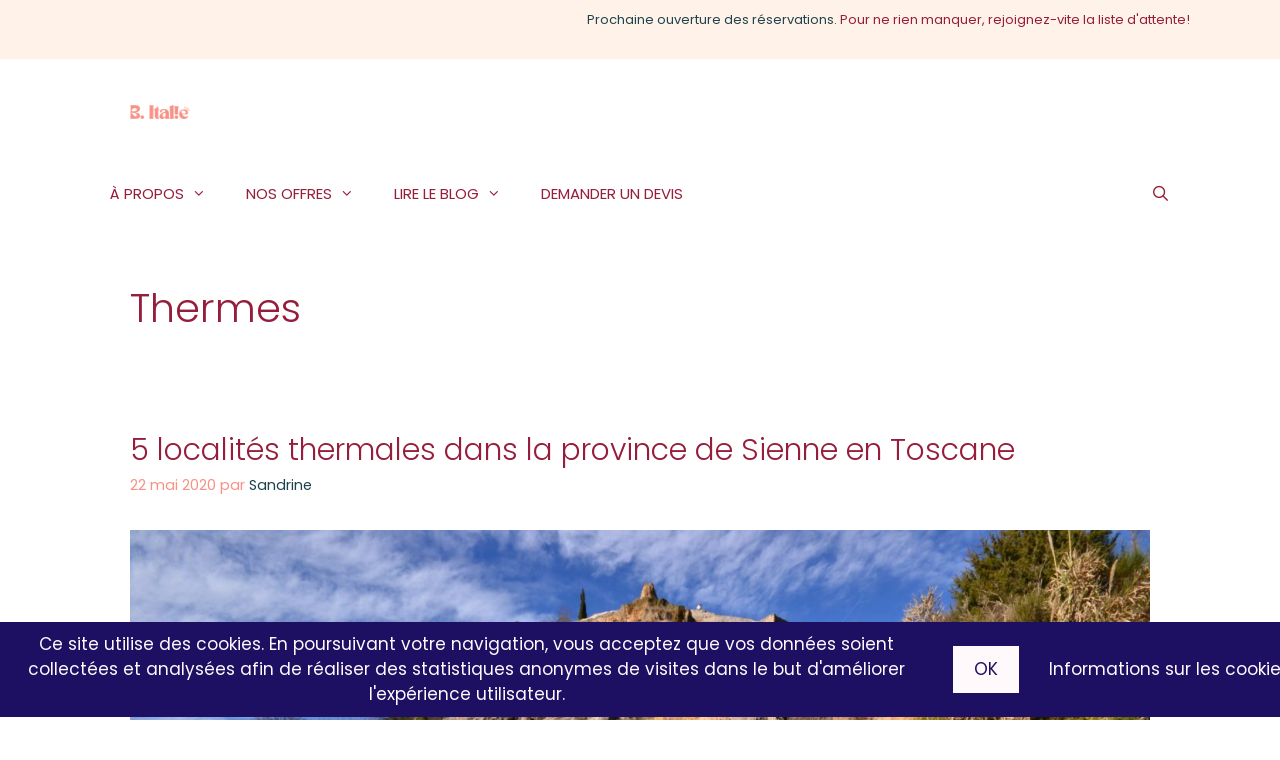

--- FILE ---
content_type: text/html; charset=UTF-8
request_url: https://b-italie.com/sujet/thermes/
body_size: 23339
content:
<!DOCTYPE html>
<html lang="fr-FR">
<head>
	<meta charset="UTF-8">
	<style>
#wpadminbar #wp-admin-bar-wccp_free_top_button .ab-icon:before {
	content: "\f160";
	color: #02CA02;
	top: 3px;
}
#wpadminbar #wp-admin-bar-wccp_free_top_button .ab-icon {
	transform: rotate(45deg);
}
</style>
<meta name='robots' content='index, follow, max-image-preview:large, max-snippet:-1, max-video-preview:-1' />
<meta name="viewport" content="width=device-width, initial-scale=1"><script>window._wca = window._wca || [];</script>

	<!-- This site is optimized with the Yoast SEO plugin v26.7 - https://yoast.com/wordpress/plugins/seo/ -->
	<title>B. Italie</title>
	<link rel="canonical" href="https://b-italie.com/sujet/thermes/" />
	<meta property="og:locale" content="fr_FR" />
	<meta property="og:type" content="article" />
	<meta property="og:title" content="B. Italie" />
	<meta property="og:url" content="https://b-italie.com/sujet/thermes/" />
	<meta property="og:site_name" content="B. Italie" />
	<meta name="twitter:card" content="summary_large_image" />
	<meta name="twitter:site" content="@sandrine_ferri" />
	<script type="application/ld+json" class="yoast-schema-graph">{"@context":"https://schema.org","@graph":[{"@type":"CollectionPage","@id":"https://b-italie.com/sujet/thermes/","url":"https://b-italie.com/sujet/thermes/","name":"B. Italie","isPartOf":{"@id":"https://b-italie.com/#website"},"primaryImageOfPage":{"@id":"https://b-italie.com/sujet/thermes/#primaryimage"},"image":{"@id":"https://b-italie.com/sujet/thermes/#primaryimage"},"thumbnailUrl":"https://b-italie.com/wp-content/uploads/2020/05/Thermes_de_Bagno_Vignoni-scaled.jpg","breadcrumb":{"@id":"https://b-italie.com/sujet/thermes/#breadcrumb"},"inLanguage":"fr-FR"},{"@type":"ImageObject","inLanguage":"fr-FR","@id":"https://b-italie.com/sujet/thermes/#primaryimage","url":"https://b-italie.com/wp-content/uploads/2020/05/Thermes_de_Bagno_Vignoni-scaled.jpg","contentUrl":"https://b-italie.com/wp-content/uploads/2020/05/Thermes_de_Bagno_Vignoni-scaled.jpg","width":2560,"height":1707},{"@type":"BreadcrumbList","@id":"https://b-italie.com/sujet/thermes/#breadcrumb","itemListElement":[{"@type":"ListItem","position":1,"name":"Accueil","item":"https://b-italie.com/"},{"@type":"ListItem","position":2,"name":"Thermes"}]},{"@type":"WebSite","@id":"https://b-italie.com/#website","url":"https://b-italie.com/","name":"B. Italie","description":"La Dolce Vita au rythme de vos envies!","potentialAction":[{"@type":"SearchAction","target":{"@type":"EntryPoint","urlTemplate":"https://b-italie.com/?s={search_term_string}"},"query-input":{"@type":"PropertyValueSpecification","valueRequired":true,"valueName":"search_term_string"}}],"inLanguage":"fr-FR"}]}</script>
	<!-- / Yoast SEO plugin. -->


<link rel='dns-prefetch' href='//platform-api.sharethis.com' />
<link rel='dns-prefetch' href='//cdn.reviewsplugin.com' />
<link rel='dns-prefetch' href='//stats.wp.com' />
<link href='https://fonts.gstatic.com' crossorigin rel='preconnect' />
<link href='https://fonts.googleapis.com' crossorigin rel='preconnect' />
<link rel="alternate" type="application/rss+xml" title="B. Italie &raquo; Flux" href="https://b-italie.com/feed/" />
<link rel="alternate" type="application/rss+xml" title="B. Italie &raquo; Flux des commentaires" href="https://b-italie.com/comments/feed/" />
<link rel="alternate" type="application/rss+xml" title="B. Italie &raquo; Flux de l’étiquette Thermes" href="https://b-italie.com/sujet/thermes/feed/" />
		<!-- This site uses the Google Analytics by MonsterInsights plugin v9.11.1 - Using Analytics tracking - https://www.monsterinsights.com/ -->
							<script src="//www.googletagmanager.com/gtag/js?id=G-63N3TLWQYT"  data-cfasync="false" data-wpfc-render="false" async></script>
			<script data-cfasync="false" data-wpfc-render="false">
				var mi_version = '9.11.1';
				var mi_track_user = true;
				var mi_no_track_reason = '';
								var MonsterInsightsDefaultLocations = {"page_location":"https:\/\/b-italie.com\/sujet\/thermes\/"};
								if ( typeof MonsterInsightsPrivacyGuardFilter === 'function' ) {
					var MonsterInsightsLocations = (typeof MonsterInsightsExcludeQuery === 'object') ? MonsterInsightsPrivacyGuardFilter( MonsterInsightsExcludeQuery ) : MonsterInsightsPrivacyGuardFilter( MonsterInsightsDefaultLocations );
				} else {
					var MonsterInsightsLocations = (typeof MonsterInsightsExcludeQuery === 'object') ? MonsterInsightsExcludeQuery : MonsterInsightsDefaultLocations;
				}

								var disableStrs = [
										'ga-disable-G-63N3TLWQYT',
									];

				/* Function to detect opted out users */
				function __gtagTrackerIsOptedOut() {
					for (var index = 0; index < disableStrs.length; index++) {
						if (document.cookie.indexOf(disableStrs[index] + '=true') > -1) {
							return true;
						}
					}

					return false;
				}

				/* Disable tracking if the opt-out cookie exists. */
				if (__gtagTrackerIsOptedOut()) {
					for (var index = 0; index < disableStrs.length; index++) {
						window[disableStrs[index]] = true;
					}
				}

				/* Opt-out function */
				function __gtagTrackerOptout() {
					for (var index = 0; index < disableStrs.length; index++) {
						document.cookie = disableStrs[index] + '=true; expires=Thu, 31 Dec 2099 23:59:59 UTC; path=/';
						window[disableStrs[index]] = true;
					}
				}

				if ('undefined' === typeof gaOptout) {
					function gaOptout() {
						__gtagTrackerOptout();
					}
				}
								window.dataLayer = window.dataLayer || [];

				window.MonsterInsightsDualTracker = {
					helpers: {},
					trackers: {},
				};
				if (mi_track_user) {
					function __gtagDataLayer() {
						dataLayer.push(arguments);
					}

					function __gtagTracker(type, name, parameters) {
						if (!parameters) {
							parameters = {};
						}

						if (parameters.send_to) {
							__gtagDataLayer.apply(null, arguments);
							return;
						}

						if (type === 'event') {
														parameters.send_to = monsterinsights_frontend.v4_id;
							var hookName = name;
							if (typeof parameters['event_category'] !== 'undefined') {
								hookName = parameters['event_category'] + ':' + name;
							}

							if (typeof MonsterInsightsDualTracker.trackers[hookName] !== 'undefined') {
								MonsterInsightsDualTracker.trackers[hookName](parameters);
							} else {
								__gtagDataLayer('event', name, parameters);
							}
							
						} else {
							__gtagDataLayer.apply(null, arguments);
						}
					}

					__gtagTracker('js', new Date());
					__gtagTracker('set', {
						'developer_id.dZGIzZG': true,
											});
					if ( MonsterInsightsLocations.page_location ) {
						__gtagTracker('set', MonsterInsightsLocations);
					}
										__gtagTracker('config', 'G-63N3TLWQYT', {"forceSSL":"true","link_attribution":"true"} );
										window.gtag = __gtagTracker;										(function () {
						/* https://developers.google.com/analytics/devguides/collection/analyticsjs/ */
						/* ga and __gaTracker compatibility shim. */
						var noopfn = function () {
							return null;
						};
						var newtracker = function () {
							return new Tracker();
						};
						var Tracker = function () {
							return null;
						};
						var p = Tracker.prototype;
						p.get = noopfn;
						p.set = noopfn;
						p.send = function () {
							var args = Array.prototype.slice.call(arguments);
							args.unshift('send');
							__gaTracker.apply(null, args);
						};
						var __gaTracker = function () {
							var len = arguments.length;
							if (len === 0) {
								return;
							}
							var f = arguments[len - 1];
							if (typeof f !== 'object' || f === null || typeof f.hitCallback !== 'function') {
								if ('send' === arguments[0]) {
									var hitConverted, hitObject = false, action;
									if ('event' === arguments[1]) {
										if ('undefined' !== typeof arguments[3]) {
											hitObject = {
												'eventAction': arguments[3],
												'eventCategory': arguments[2],
												'eventLabel': arguments[4],
												'value': arguments[5] ? arguments[5] : 1,
											}
										}
									}
									if ('pageview' === arguments[1]) {
										if ('undefined' !== typeof arguments[2]) {
											hitObject = {
												'eventAction': 'page_view',
												'page_path': arguments[2],
											}
										}
									}
									if (typeof arguments[2] === 'object') {
										hitObject = arguments[2];
									}
									if (typeof arguments[5] === 'object') {
										Object.assign(hitObject, arguments[5]);
									}
									if ('undefined' !== typeof arguments[1].hitType) {
										hitObject = arguments[1];
										if ('pageview' === hitObject.hitType) {
											hitObject.eventAction = 'page_view';
										}
									}
									if (hitObject) {
										action = 'timing' === arguments[1].hitType ? 'timing_complete' : hitObject.eventAction;
										hitConverted = mapArgs(hitObject);
										__gtagTracker('event', action, hitConverted);
									}
								}
								return;
							}

							function mapArgs(args) {
								var arg, hit = {};
								var gaMap = {
									'eventCategory': 'event_category',
									'eventAction': 'event_action',
									'eventLabel': 'event_label',
									'eventValue': 'event_value',
									'nonInteraction': 'non_interaction',
									'timingCategory': 'event_category',
									'timingVar': 'name',
									'timingValue': 'value',
									'timingLabel': 'event_label',
									'page': 'page_path',
									'location': 'page_location',
									'title': 'page_title',
									'referrer' : 'page_referrer',
								};
								for (arg in args) {
																		if (!(!args.hasOwnProperty(arg) || !gaMap.hasOwnProperty(arg))) {
										hit[gaMap[arg]] = args[arg];
									} else {
										hit[arg] = args[arg];
									}
								}
								return hit;
							}

							try {
								f.hitCallback();
							} catch (ex) {
							}
						};
						__gaTracker.create = newtracker;
						__gaTracker.getByName = newtracker;
						__gaTracker.getAll = function () {
							return [];
						};
						__gaTracker.remove = noopfn;
						__gaTracker.loaded = true;
						window['__gaTracker'] = __gaTracker;
					})();
									} else {
										console.log("");
					(function () {
						function __gtagTracker() {
							return null;
						}

						window['__gtagTracker'] = __gtagTracker;
						window['gtag'] = __gtagTracker;
					})();
									}
			</script>
							<!-- / Google Analytics by MonsterInsights -->
		<style id='wp-img-auto-sizes-contain-inline-css'>
img:is([sizes=auto i],[sizes^="auto," i]){contain-intrinsic-size:3000px 1500px}
/*# sourceURL=wp-img-auto-sizes-contain-inline-css */
</style>
<link rel='stylesheet' id='generate-fonts-css' href='//fonts.googleapis.com/css?family=Poppins:300,regular,500,600,700' media='all' />
<style id='wp-emoji-styles-inline-css'>

	img.wp-smiley, img.emoji {
		display: inline !important;
		border: none !important;
		box-shadow: none !important;
		height: 1em !important;
		width: 1em !important;
		margin: 0 0.07em !important;
		vertical-align: -0.1em !important;
		background: none !important;
		padding: 0 !important;
	}
/*# sourceURL=wp-emoji-styles-inline-css */
</style>
<link rel='stylesheet' id='wp-block-library-css' href='https://b-italie.com/wp-includes/css/dist/block-library/style.min.css?ver=6.9' media='all' />
<style id='classic-theme-styles-inline-css'>
/*! This file is auto-generated */
.wp-block-button__link{color:#fff;background-color:#32373c;border-radius:9999px;box-shadow:none;text-decoration:none;padding:calc(.667em + 2px) calc(1.333em + 2px);font-size:1.125em}.wp-block-file__button{background:#32373c;color:#fff;text-decoration:none}
/*# sourceURL=/wp-includes/css/classic-themes.min.css */
</style>
<link rel='stylesheet' id='mediaelement-css' href='https://b-italie.com/wp-includes/js/mediaelement/mediaelementplayer-legacy.min.css?ver=4.2.17' media='all' />
<link rel='stylesheet' id='wp-mediaelement-css' href='https://b-italie.com/wp-includes/js/mediaelement/wp-mediaelement.min.css?ver=6.9' media='all' />
<style id='jetpack-sharing-buttons-style-inline-css'>
.jetpack-sharing-buttons__services-list{display:flex;flex-direction:row;flex-wrap:wrap;gap:0;list-style-type:none;margin:5px;padding:0}.jetpack-sharing-buttons__services-list.has-small-icon-size{font-size:12px}.jetpack-sharing-buttons__services-list.has-normal-icon-size{font-size:16px}.jetpack-sharing-buttons__services-list.has-large-icon-size{font-size:24px}.jetpack-sharing-buttons__services-list.has-huge-icon-size{font-size:36px}@media print{.jetpack-sharing-buttons__services-list{display:none!important}}.editor-styles-wrapper .wp-block-jetpack-sharing-buttons{gap:0;padding-inline-start:0}ul.jetpack-sharing-buttons__services-list.has-background{padding:1.25em 2.375em}
/*# sourceURL=https://b-italie.com/wp-content/plugins/jetpack/_inc/blocks/sharing-buttons/view.css */
</style>
<style id='global-styles-inline-css'>
:root{--wp--preset--aspect-ratio--square: 1;--wp--preset--aspect-ratio--4-3: 4/3;--wp--preset--aspect-ratio--3-4: 3/4;--wp--preset--aspect-ratio--3-2: 3/2;--wp--preset--aspect-ratio--2-3: 2/3;--wp--preset--aspect-ratio--16-9: 16/9;--wp--preset--aspect-ratio--9-16: 9/16;--wp--preset--color--black: #000000;--wp--preset--color--cyan-bluish-gray: #abb8c3;--wp--preset--color--white: #ffffff;--wp--preset--color--pale-pink: #f78da7;--wp--preset--color--vivid-red: #cf2e2e;--wp--preset--color--luminous-vivid-orange: #ff6900;--wp--preset--color--luminous-vivid-amber: #fcb900;--wp--preset--color--light-green-cyan: #7bdcb5;--wp--preset--color--vivid-green-cyan: #00d084;--wp--preset--color--pale-cyan-blue: #8ed1fc;--wp--preset--color--vivid-cyan-blue: #0693e3;--wp--preset--color--vivid-purple: #9b51e0;--wp--preset--color--base-2: var(--base-2);--wp--preset--color--global-color-10: var(--global-color-10);--wp--preset--color--f-99185: var(--f99185);--wp--preset--color--global-color-9: var(--global-color-9);--wp--preset--color--global-color-6: var(--global-color-6);--wp--preset--color--global-color-7: var(--global-color-7);--wp--preset--color--global-color-8: var(--global-color-8);--wp--preset--color--contrast: var(--contrast);--wp--preset--gradient--vivid-cyan-blue-to-vivid-purple: linear-gradient(135deg,rgb(6,147,227) 0%,rgb(155,81,224) 100%);--wp--preset--gradient--light-green-cyan-to-vivid-green-cyan: linear-gradient(135deg,rgb(122,220,180) 0%,rgb(0,208,130) 100%);--wp--preset--gradient--luminous-vivid-amber-to-luminous-vivid-orange: linear-gradient(135deg,rgb(252,185,0) 0%,rgb(255,105,0) 100%);--wp--preset--gradient--luminous-vivid-orange-to-vivid-red: linear-gradient(135deg,rgb(255,105,0) 0%,rgb(207,46,46) 100%);--wp--preset--gradient--very-light-gray-to-cyan-bluish-gray: linear-gradient(135deg,rgb(238,238,238) 0%,rgb(169,184,195) 100%);--wp--preset--gradient--cool-to-warm-spectrum: linear-gradient(135deg,rgb(74,234,220) 0%,rgb(151,120,209) 20%,rgb(207,42,186) 40%,rgb(238,44,130) 60%,rgb(251,105,98) 80%,rgb(254,248,76) 100%);--wp--preset--gradient--blush-light-purple: linear-gradient(135deg,rgb(255,206,236) 0%,rgb(152,150,240) 100%);--wp--preset--gradient--blush-bordeaux: linear-gradient(135deg,rgb(254,205,165) 0%,rgb(254,45,45) 50%,rgb(107,0,62) 100%);--wp--preset--gradient--luminous-dusk: linear-gradient(135deg,rgb(255,203,112) 0%,rgb(199,81,192) 50%,rgb(65,88,208) 100%);--wp--preset--gradient--pale-ocean: linear-gradient(135deg,rgb(255,245,203) 0%,rgb(182,227,212) 50%,rgb(51,167,181) 100%);--wp--preset--gradient--electric-grass: linear-gradient(135deg,rgb(202,248,128) 0%,rgb(113,206,126) 100%);--wp--preset--gradient--midnight: linear-gradient(135deg,rgb(2,3,129) 0%,rgb(40,116,252) 100%);--wp--preset--font-size--small: 13px;--wp--preset--font-size--medium: 20px;--wp--preset--font-size--large: 36px;--wp--preset--font-size--x-large: 42px;--wp--preset--font-family--inter: "Inter", sans-serif;--wp--preset--font-family--cardo: Cardo;--wp--preset--spacing--20: 0.44rem;--wp--preset--spacing--30: 0.67rem;--wp--preset--spacing--40: 1rem;--wp--preset--spacing--50: 1.5rem;--wp--preset--spacing--60: 2.25rem;--wp--preset--spacing--70: 3.38rem;--wp--preset--spacing--80: 5.06rem;--wp--preset--shadow--natural: 6px 6px 9px rgba(0, 0, 0, 0.2);--wp--preset--shadow--deep: 12px 12px 50px rgba(0, 0, 0, 0.4);--wp--preset--shadow--sharp: 6px 6px 0px rgba(0, 0, 0, 0.2);--wp--preset--shadow--outlined: 6px 6px 0px -3px rgb(255, 255, 255), 6px 6px rgb(0, 0, 0);--wp--preset--shadow--crisp: 6px 6px 0px rgb(0, 0, 0);}:where(.is-layout-flex){gap: 0.5em;}:where(.is-layout-grid){gap: 0.5em;}body .is-layout-flex{display: flex;}.is-layout-flex{flex-wrap: wrap;align-items: center;}.is-layout-flex > :is(*, div){margin: 0;}body .is-layout-grid{display: grid;}.is-layout-grid > :is(*, div){margin: 0;}:where(.wp-block-columns.is-layout-flex){gap: 2em;}:where(.wp-block-columns.is-layout-grid){gap: 2em;}:where(.wp-block-post-template.is-layout-flex){gap: 1.25em;}:where(.wp-block-post-template.is-layout-grid){gap: 1.25em;}.has-black-color{color: var(--wp--preset--color--black) !important;}.has-cyan-bluish-gray-color{color: var(--wp--preset--color--cyan-bluish-gray) !important;}.has-white-color{color: var(--wp--preset--color--white) !important;}.has-pale-pink-color{color: var(--wp--preset--color--pale-pink) !important;}.has-vivid-red-color{color: var(--wp--preset--color--vivid-red) !important;}.has-luminous-vivid-orange-color{color: var(--wp--preset--color--luminous-vivid-orange) !important;}.has-luminous-vivid-amber-color{color: var(--wp--preset--color--luminous-vivid-amber) !important;}.has-light-green-cyan-color{color: var(--wp--preset--color--light-green-cyan) !important;}.has-vivid-green-cyan-color{color: var(--wp--preset--color--vivid-green-cyan) !important;}.has-pale-cyan-blue-color{color: var(--wp--preset--color--pale-cyan-blue) !important;}.has-vivid-cyan-blue-color{color: var(--wp--preset--color--vivid-cyan-blue) !important;}.has-vivid-purple-color{color: var(--wp--preset--color--vivid-purple) !important;}.has-black-background-color{background-color: var(--wp--preset--color--black) !important;}.has-cyan-bluish-gray-background-color{background-color: var(--wp--preset--color--cyan-bluish-gray) !important;}.has-white-background-color{background-color: var(--wp--preset--color--white) !important;}.has-pale-pink-background-color{background-color: var(--wp--preset--color--pale-pink) !important;}.has-vivid-red-background-color{background-color: var(--wp--preset--color--vivid-red) !important;}.has-luminous-vivid-orange-background-color{background-color: var(--wp--preset--color--luminous-vivid-orange) !important;}.has-luminous-vivid-amber-background-color{background-color: var(--wp--preset--color--luminous-vivid-amber) !important;}.has-light-green-cyan-background-color{background-color: var(--wp--preset--color--light-green-cyan) !important;}.has-vivid-green-cyan-background-color{background-color: var(--wp--preset--color--vivid-green-cyan) !important;}.has-pale-cyan-blue-background-color{background-color: var(--wp--preset--color--pale-cyan-blue) !important;}.has-vivid-cyan-blue-background-color{background-color: var(--wp--preset--color--vivid-cyan-blue) !important;}.has-vivid-purple-background-color{background-color: var(--wp--preset--color--vivid-purple) !important;}.has-black-border-color{border-color: var(--wp--preset--color--black) !important;}.has-cyan-bluish-gray-border-color{border-color: var(--wp--preset--color--cyan-bluish-gray) !important;}.has-white-border-color{border-color: var(--wp--preset--color--white) !important;}.has-pale-pink-border-color{border-color: var(--wp--preset--color--pale-pink) !important;}.has-vivid-red-border-color{border-color: var(--wp--preset--color--vivid-red) !important;}.has-luminous-vivid-orange-border-color{border-color: var(--wp--preset--color--luminous-vivid-orange) !important;}.has-luminous-vivid-amber-border-color{border-color: var(--wp--preset--color--luminous-vivid-amber) !important;}.has-light-green-cyan-border-color{border-color: var(--wp--preset--color--light-green-cyan) !important;}.has-vivid-green-cyan-border-color{border-color: var(--wp--preset--color--vivid-green-cyan) !important;}.has-pale-cyan-blue-border-color{border-color: var(--wp--preset--color--pale-cyan-blue) !important;}.has-vivid-cyan-blue-border-color{border-color: var(--wp--preset--color--vivid-cyan-blue) !important;}.has-vivid-purple-border-color{border-color: var(--wp--preset--color--vivid-purple) !important;}.has-vivid-cyan-blue-to-vivid-purple-gradient-background{background: var(--wp--preset--gradient--vivid-cyan-blue-to-vivid-purple) !important;}.has-light-green-cyan-to-vivid-green-cyan-gradient-background{background: var(--wp--preset--gradient--light-green-cyan-to-vivid-green-cyan) !important;}.has-luminous-vivid-amber-to-luminous-vivid-orange-gradient-background{background: var(--wp--preset--gradient--luminous-vivid-amber-to-luminous-vivid-orange) !important;}.has-luminous-vivid-orange-to-vivid-red-gradient-background{background: var(--wp--preset--gradient--luminous-vivid-orange-to-vivid-red) !important;}.has-very-light-gray-to-cyan-bluish-gray-gradient-background{background: var(--wp--preset--gradient--very-light-gray-to-cyan-bluish-gray) !important;}.has-cool-to-warm-spectrum-gradient-background{background: var(--wp--preset--gradient--cool-to-warm-spectrum) !important;}.has-blush-light-purple-gradient-background{background: var(--wp--preset--gradient--blush-light-purple) !important;}.has-blush-bordeaux-gradient-background{background: var(--wp--preset--gradient--blush-bordeaux) !important;}.has-luminous-dusk-gradient-background{background: var(--wp--preset--gradient--luminous-dusk) !important;}.has-pale-ocean-gradient-background{background: var(--wp--preset--gradient--pale-ocean) !important;}.has-electric-grass-gradient-background{background: var(--wp--preset--gradient--electric-grass) !important;}.has-midnight-gradient-background{background: var(--wp--preset--gradient--midnight) !important;}.has-small-font-size{font-size: var(--wp--preset--font-size--small) !important;}.has-medium-font-size{font-size: var(--wp--preset--font-size--medium) !important;}.has-large-font-size{font-size: var(--wp--preset--font-size--large) !important;}.has-x-large-font-size{font-size: var(--wp--preset--font-size--x-large) !important;}
:where(.wp-block-post-template.is-layout-flex){gap: 1.25em;}:where(.wp-block-post-template.is-layout-grid){gap: 1.25em;}
:where(.wp-block-term-template.is-layout-flex){gap: 1.25em;}:where(.wp-block-term-template.is-layout-grid){gap: 1.25em;}
:where(.wp-block-columns.is-layout-flex){gap: 2em;}:where(.wp-block-columns.is-layout-grid){gap: 2em;}
:root :where(.wp-block-pullquote){font-size: 1.5em;line-height: 1.6;}
/*# sourceURL=global-styles-inline-css */
</style>
<link rel='stylesheet' id='fhw_dsgvo_cookie_register_frontend_style-css' href='https://b-italie.com/wp-content/plugins/dsgvo-tools-cookie-hinweis-datenschutz/styles/frontend.css?ver=1768672032' media='all' />
<link rel='stylesheet' id='mailerlite_forms.css-css' href='https://b-italie.com/wp-content/plugins/official-mailerlite-sign-up-forms/assets/css/mailerlite_forms.css?ver=1.7.18' media='all' />
<link rel='stylesheet' id='share-this-share-buttons-sticky-css' href='https://b-italie.com/wp-content/plugins/sharethis-share-buttons/css/mu-style.css?ver=1757586438' media='all' />
<style id='share-this-share-buttons-sticky-inline-css'>
.st-sticky-share-buttons{ display: none!important; }
.st-sticky-share-buttons{ display: none!important; }
.st-sticky-share-buttons{ display: none!important; }
/*# sourceURL=share-this-share-buttons-sticky-inline-css */
</style>
<link rel='stylesheet' id='woocommerce-layout-css' href='https://b-italie.com/wp-content/plugins/woocommerce/assets/css/woocommerce-layout.css?ver=10.4.3' media='all' />
<style id='woocommerce-layout-inline-css'>

	.infinite-scroll .woocommerce-pagination {
		display: none;
	}
/*# sourceURL=woocommerce-layout-inline-css */
</style>
<link rel='stylesheet' id='woocommerce-smallscreen-css' href='https://b-italie.com/wp-content/plugins/woocommerce/assets/css/woocommerce-smallscreen.css?ver=10.4.3' media='only screen and (max-width: 768px)' />
<link rel='stylesheet' id='woocommerce-general-css' href='https://b-italie.com/wp-content/plugins/woocommerce/assets/css/woocommerce.css?ver=10.4.3' media='all' />
<style id='woocommerce-general-inline-css'>
.woocommerce .page-header-image-single {display: none;}.woocommerce .entry-content,.woocommerce .product .entry-summary {margin-top: 0;}.related.products {clear: both;}.checkout-subscribe-prompt.clear {visibility: visible;height: initial;width: initial;}@media (max-width:768px) {.woocommerce .woocommerce-ordering,.woocommerce-page .woocommerce-ordering {float: none;}.woocommerce .woocommerce-ordering select {max-width: 100%;}.woocommerce ul.products li.product,.woocommerce-page ul.products li.product,.woocommerce-page[class*=columns-] ul.products li.product,.woocommerce[class*=columns-] ul.products li.product {width: 100%;float: none;}}
/*# sourceURL=woocommerce-general-inline-css */
</style>
<style id='woocommerce-inline-inline-css'>
.woocommerce form .form-row .required { visibility: visible; }
/*# sourceURL=woocommerce-inline-inline-css */
</style>
<link rel='stylesheet' id='grw-public-clean-css-css' href='https://b-italie.com/wp-content/plugins/widget-google-reviews/assets/src/css/public-clean.css?ver=6.9.2' media='all' />
<link rel='stylesheet' id='rpi-common-css-css' href='https://cdn.reviewsplugin.com/assets/css/common.css?ver=6.9.2' media='all' />
<link rel='stylesheet' id='rpi-lightbox-css-css' href='https://cdn.reviewsplugin.com/assets/css/lightbox.css?ver=6.9.2' media='all' />
<link rel='stylesheet' id='grw-public-main-css-css' href='https://b-italie.com/wp-content/plugins/widget-google-reviews/assets/src/css/public-main.css?ver=6.9.2' media='all' />
<link rel='stylesheet' id='generate-style-grid-css' href='https://b-italie.com/wp-content/themes/generatepress/assets/css/unsemantic-grid.min.css?ver=3.6.1' media='all' />
<link rel='stylesheet' id='generate-style-css' href='https://b-italie.com/wp-content/themes/generatepress/assets/css/style.min.css?ver=3.6.1' media='all' />
<style id='generate-style-inline-css'>
body{background-color:#ffffff;color:var(--global-color-8);}a{color:var(--global-color-9);}a:hover, a:focus, a:active{color:var(--global-color-9);}body .grid-container{max-width:1100px;}.wp-block-group__inner-container{max-width:1100px;margin-left:auto;margin-right:auto;}.site-header .header-image{width:60px;}.generate-back-to-top{font-size:20px;border-radius:3px;position:fixed;bottom:30px;right:30px;line-height:40px;width:40px;text-align:center;z-index:10;transition:opacity 300ms ease-in-out;opacity:0.1;transform:translateY(1000px);}.generate-back-to-top__show{opacity:1;transform:translateY(0);}.navigation-search{position:absolute;left:-99999px;pointer-events:none;visibility:hidden;z-index:20;width:100%;top:0;transition:opacity 100ms ease-in-out;opacity:0;}.navigation-search.nav-search-active{left:0;right:0;pointer-events:auto;visibility:visible;opacity:1;}.navigation-search input[type="search"]{outline:0;border:0;vertical-align:bottom;line-height:1;opacity:0.9;width:100%;z-index:20;border-radius:0;-webkit-appearance:none;height:60px;}.navigation-search input::-ms-clear{display:none;width:0;height:0;}.navigation-search input::-ms-reveal{display:none;width:0;height:0;}.navigation-search input::-webkit-search-decoration, .navigation-search input::-webkit-search-cancel-button, .navigation-search input::-webkit-search-results-button, .navigation-search input::-webkit-search-results-decoration{display:none;}.main-navigation li.search-item{z-index:21;}li.search-item.active{transition:opacity 100ms ease-in-out;}.nav-left-sidebar .main-navigation li.search-item.active,.nav-right-sidebar .main-navigation li.search-item.active{width:auto;display:inline-block;float:right;}.gen-sidebar-nav .navigation-search{top:auto;bottom:0;}:root{--base-2:#f7f8f9;--global-color-10:#fff2e9;--f99185:#f99185;--global-color-9:#961d3c;--global-color-6:#f9be5e;--global-color-7:#5fa3b8;--global-color-8:#1d434c;--contrast:#222222;}:root .has-base-2-color{color:var(--base-2);}:root .has-base-2-background-color{background-color:var(--base-2);}:root .has-global-color-10-color{color:var(--global-color-10);}:root .has-global-color-10-background-color{background-color:var(--global-color-10);}:root .has-f99185-color{color:var(--f99185);}:root .has-f99185-background-color{background-color:var(--f99185);}:root .has-global-color-9-color{color:var(--global-color-9);}:root .has-global-color-9-background-color{background-color:var(--global-color-9);}:root .has-global-color-6-color{color:var(--global-color-6);}:root .has-global-color-6-background-color{background-color:var(--global-color-6);}:root .has-global-color-7-color{color:var(--global-color-7);}:root .has-global-color-7-background-color{background-color:var(--global-color-7);}:root .has-global-color-8-color{color:var(--global-color-8);}:root .has-global-color-8-background-color{background-color:var(--global-color-8);}:root .has-contrast-color{color:var(--contrast);}:root .has-contrast-background-color{background-color:var(--contrast);}body, button, input, select, textarea{font-family:"Poppins", sans-serif;}body{line-height:1.5;}.entry-content > [class*="wp-block-"]:not(:last-child):not(.wp-block-heading){margin-bottom:1.5em;}.main-title{font-size:45px;}.main-navigation .main-nav ul ul li a{font-size:14px;}.sidebar .widget, .footer-widgets .widget{font-size:17px;}h1{font-family:"Poppins", sans-serif;font-weight:300;font-size:40px;}h2{font-family:"Poppins", sans-serif;font-weight:300;font-size:30px;}h3{font-family:"Poppins", sans-serif;font-weight:bold;text-transform:uppercase;font-size:20px;}h4{font-size:inherit;}h5{font-size:inherit;}@media (max-width:768px){.main-title{font-size:30px;}h1{font-size:30px;}h2{font-size:25px;}}.top-bar{background-color:var(--global-color-10);color:var(--global-color-8);}.top-bar a{color:var(--global-color-9);}.top-bar a:hover{color:var(--global-color-8);}.site-header{background-color:#ffffff;color:var(--global-color-8);}.site-header a{color:var(--global-color-9);}.main-title a,.main-title a:hover{color:var(--f99185);}.site-description{color:var(--global-color-9);}.mobile-menu-control-wrapper .menu-toggle,.mobile-menu-control-wrapper .menu-toggle:hover,.mobile-menu-control-wrapper .menu-toggle:focus,.has-inline-mobile-toggle #site-navigation.toggled{background-color:rgba(0, 0, 0, 0.02);}.main-navigation,.main-navigation ul ul{background-color:#ffffff;}.main-navigation .main-nav ul li a, .main-navigation .menu-toggle, .main-navigation .menu-bar-items{color:var(--f99185);}.main-navigation .main-nav ul li:not([class*="current-menu-"]):hover > a, .main-navigation .main-nav ul li:not([class*="current-menu-"]):focus > a, .main-navigation .main-nav ul li.sfHover:not([class*="current-menu-"]) > a, .main-navigation .menu-bar-item:hover > a, .main-navigation .menu-bar-item.sfHover > a{color:var(--f99185);background-color:var(--global-color-10);}button.menu-toggle:hover,button.menu-toggle:focus,.main-navigation .mobile-bar-items a,.main-navigation .mobile-bar-items a:hover,.main-navigation .mobile-bar-items a:focus{color:var(--f99185);}.main-navigation .main-nav ul li[class*="current-menu-"] > a{color:var(--global-color-9);background-color:var(--global-color-6);}.navigation-search input[type="search"],.navigation-search input[type="search"]:active, .navigation-search input[type="search"]:focus, .main-navigation .main-nav ul li.search-item.active > a, .main-navigation .menu-bar-items .search-item.active > a{color:var(--f99185);background-color:var(--global-color-10);}.main-navigation ul ul{background-color:var(--global-color-9);}.main-navigation .main-nav ul ul li a{color:var(--f99185);}.main-navigation .main-nav ul ul li:not([class*="current-menu-"]):hover > a,.main-navigation .main-nav ul ul li:not([class*="current-menu-"]):focus > a, .main-navigation .main-nav ul ul li.sfHover:not([class*="current-menu-"]) > a{color:var(--f99185);background-color:var(--global-color-9);}.main-navigation .main-nav ul ul li[class*="current-menu-"] > a{color:var(--f99185);background-color:var(--global-color-9);}.separate-containers .inside-article, .separate-containers .comments-area, .separate-containers .page-header, .one-container .container, .separate-containers .paging-navigation, .inside-page-header{color:var(--global-color-8);background-color:#ffffff;}.inside-article a,.paging-navigation a,.comments-area a,.page-header a{color:var(--global-color-9);}.inside-article a:hover,.paging-navigation a:hover,.comments-area a:hover,.page-header a:hover{color:var(--global-color-9);}.entry-header h1,.page-header h1{color:var(--global-color-9);}.entry-meta{color:var(--f99185);}.entry-meta a{color:var(--global-color-8);}.entry-meta a:hover{color:var(--f99185);}h1{color:var(--f99185);}h2{color:var(--global-color-7);}h3{color:var(--global-color-6);}h4{color:var(--global-color-9);}.sidebar .widget{background-color:#ffffff;}.sidebar .widget .widget-title{color:#000000;}.footer-widgets{color:var(--global-color-8);background-color:var(--global-color-10);}.footer-widgets a:hover{color:var(--global-color-9);}.footer-widgets .widget-title{color:#000000;}.site-info{color:var(--global-color-10);background-color:var(--global-color-8);}.site-info a{color:#ffffff;}.site-info a:hover{color:var(--global-color-6);}.footer-bar .widget_nav_menu .current-menu-item a{color:var(--global-color-6);}input[type="text"],input[type="email"],input[type="url"],input[type="password"],input[type="search"],input[type="tel"],input[type="number"],textarea,select{color:#666666;background-color:#fafafa;border-color:#cccccc;}input[type="text"]:focus,input[type="email"]:focus,input[type="url"]:focus,input[type="password"]:focus,input[type="search"]:focus,input[type="tel"]:focus,input[type="number"]:focus,textarea:focus,select:focus{color:#666666;background-color:#ffffff;border-color:#bfbfbf;}button,html input[type="button"],input[type="reset"],input[type="submit"],a.button,a.wp-block-button__link:not(.has-background){color:#ffffff;background-color:var(--global-color-9);}button:hover,html input[type="button"]:hover,input[type="reset"]:hover,input[type="submit"]:hover,a.button:hover,button:focus,html input[type="button"]:focus,input[type="reset"]:focus,input[type="submit"]:focus,a.button:focus,a.wp-block-button__link:not(.has-background):active,a.wp-block-button__link:not(.has-background):focus,a.wp-block-button__link:not(.has-background):hover{color:var(--f99185);background-color:var(--global-color-8);}a.generate-back-to-top{background-color:rgba( 0,0,0,0.4 );color:#ffffff;}a.generate-back-to-top:hover,a.generate-back-to-top:focus{background-color:rgba( 0,0,0,0.6 );color:#ffffff;}:root{--gp-search-modal-bg-color:var(--base-3);--gp-search-modal-text-color:var(--contrast);--gp-search-modal-overlay-bg-color:rgba(0,0,0,0.2);}@media (max-width:768px){.main-navigation .menu-bar-item:hover > a, .main-navigation .menu-bar-item.sfHover > a{background:none;color:var(--f99185);}}.inside-top-bar{padding:10px;}.inside-header{padding:40px;}.site-main .wp-block-group__inner-container{padding:40px;}.entry-content .alignwide, body:not(.no-sidebar) .entry-content .alignfull{margin-left:-40px;width:calc(100% + 80px);max-width:calc(100% + 80px);}.rtl .menu-item-has-children .dropdown-menu-toggle{padding-left:20px;}.rtl .main-navigation .main-nav ul li.menu-item-has-children > a{padding-right:20px;}.site-info{padding:20px;}@media (max-width:768px){.separate-containers .inside-article, .separate-containers .comments-area, .separate-containers .page-header, .separate-containers .paging-navigation, .one-container .site-content, .inside-page-header{padding:30px;}.site-main .wp-block-group__inner-container{padding:30px;}.site-info{padding-right:10px;padding-left:10px;}.entry-content .alignwide, body:not(.no-sidebar) .entry-content .alignfull{margin-left:-30px;width:calc(100% + 60px);max-width:calc(100% + 60px);}}.one-container .sidebar .widget{padding:0px;}@media (max-width:768px){.main-navigation .menu-toggle,.main-navigation .mobile-bar-items,.sidebar-nav-mobile:not(#sticky-placeholder){display:block;}.main-navigation ul,.gen-sidebar-nav{display:none;}[class*="nav-float-"] .site-header .inside-header > *{float:none;clear:both;}}
/*# sourceURL=generate-style-inline-css */
</style>
<link rel='stylesheet' id='generate-mobile-style-css' href='https://b-italie.com/wp-content/themes/generatepress/assets/css/mobile.min.css?ver=3.6.1' media='all' />
<link rel='stylesheet' id='generate-font-icons-css' href='https://b-italie.com/wp-content/themes/generatepress/assets/css/components/font-icons.min.css?ver=3.6.1' media='all' />
<link rel='stylesheet' id='font-awesome-css' href='https://b-italie.com/wp-content/plugins/elementor/assets/lib/font-awesome/css/font-awesome.min.css?ver=4.7.0' media='all' />
<script src="https://b-italie.com/wp-content/plugins/google-analytics-for-wordpress/assets/js/frontend-gtag.min.js?ver=9.11.1" id="monsterinsights-frontend-script-js" async data-wp-strategy="async"></script>
<script data-cfasync="false" data-wpfc-render="false" id='monsterinsights-frontend-script-js-extra'>var monsterinsights_frontend = {"js_events_tracking":"true","download_extensions":"doc,pdf,ppt,zip,xls,docx,pptx,xlsx","inbound_paths":"[{\"path\":\"\\\/go\\\/\",\"label\":\"affiliate\"},{\"path\":\"\\\/recommend\\\/\",\"label\":\"affiliate\"}]","home_url":"https:\/\/b-italie.com","hash_tracking":"false","v4_id":"G-63N3TLWQYT"};</script>
<script src="https://b-italie.com/wp-includes/js/jquery/jquery.min.js?ver=3.7.1" id="jquery-core-js"></script>
<script src="https://b-italie.com/wp-includes/js/jquery/jquery-migrate.min.js?ver=3.4.1" id="jquery-migrate-js"></script>
<script src="https://b-italie.com/wp-content/plugins/dsgvo-tools-cookie-hinweis-datenschutz/js/js.js?ver=1768672032" id="fhw_dsgvo_cookie_js-js"></script>
<script id="image-watermark-no-right-click-js-before">
var iwArgsNoRightClick = {"rightclick":"Y","draganddrop":"Y","devtools":"Y","enableToast":"Y","toastMessage":"This content is protected"};

//# sourceURL=image-watermark-no-right-click-js-before
</script>
<script src="https://b-italie.com/wp-content/plugins/image-watermark/js/no-right-click.js?ver=2.0.3" id="image-watermark-no-right-click-js"></script>
<script src="//platform-api.sharethis.com/js/sharethis.js?ver=2.3.6#property=5c360c82ede3ff00103ac29c&amp;product=sticky-buttons&amp;source=sharethis-share-buttons-wordpress" id="share-this-share-buttons-mu-js"></script>
<script src="https://b-italie.com/wp-content/plugins/woocommerce/assets/js/jquery-blockui/jquery.blockUI.min.js?ver=2.7.0-wc.10.4.3" id="wc-jquery-blockui-js" defer data-wp-strategy="defer"></script>
<script id="wc-add-to-cart-js-extra">
var wc_add_to_cart_params = {"ajax_url":"/wp-admin/admin-ajax.php","wc_ajax_url":"/?wc-ajax=%%endpoint%%","i18n_view_cart":"Voir le panier","cart_url":"https://b-italie.com/panier/","is_cart":"","cart_redirect_after_add":"no"};
//# sourceURL=wc-add-to-cart-js-extra
</script>
<script src="https://b-italie.com/wp-content/plugins/woocommerce/assets/js/frontend/add-to-cart.min.js?ver=10.4.3" id="wc-add-to-cart-js" defer data-wp-strategy="defer"></script>
<script src="https://b-italie.com/wp-content/plugins/woocommerce/assets/js/js-cookie/js.cookie.min.js?ver=2.1.4-wc.10.4.3" id="wc-js-cookie-js" defer data-wp-strategy="defer"></script>
<script id="woocommerce-js-extra">
var woocommerce_params = {"ajax_url":"/wp-admin/admin-ajax.php","wc_ajax_url":"/?wc-ajax=%%endpoint%%","i18n_password_show":"Afficher le mot de passe","i18n_password_hide":"Masquer le mot de passe","currency":"EUR"};
//# sourceURL=woocommerce-js-extra
</script>
<script src="https://b-italie.com/wp-content/plugins/woocommerce/assets/js/frontend/woocommerce.min.js?ver=10.4.3" id="woocommerce-js" defer data-wp-strategy="defer"></script>
<script src="https://cdn.reviewsplugin.com/assets/js/time.js?ver=6.9.2" id="rpi-time-js-js"></script>
<script src="https://cdn.reviewsplugin.com/assets/js/utils.js?ver=6.9.2" id="rpi-utils-js-js"></script>
<script src="https://cdn.reviewsplugin.com/assets/js/column.js?ver=6.9.2" id="rpi-column-js-js"></script>
<script src="https://cdn.reviewsplugin.com/assets/js/common.js?ver=6.9.2" id="rpi-common-js-js"></script>
<script src="https://cdn.reviewsplugin.com/assets/js/media.js?ver=6.9.2" id="rpi-media-js-js"></script>
<script src="https://cdn.reviewsplugin.com/assets/js/slider.js?ver=6.9.2" id="rpi-slider-js-js"></script>
<script defer="defer" src="https://b-italie.com/wp-content/plugins/widget-google-reviews/assets/src/js/public-main.js?ver=6.9.2" id="grw-public-main-js-js"></script>
<script id="WCPAY_ASSETS-js-extra">
var wcpayAssets = {"url":"https://b-italie.com/wp-content/plugins/woocommerce-payments/dist/"};
//# sourceURL=WCPAY_ASSETS-js-extra
</script>
<script src="https://stats.wp.com/s-202603.js" id="woocommerce-analytics-js" defer data-wp-strategy="defer"></script>
<link rel="https://api.w.org/" href="https://b-italie.com/wp-json/" /><link rel="alternate" title="JSON" type="application/json" href="https://b-italie.com/wp-json/wp/v2/tags/16" /><link rel="EditURI" type="application/rsd+xml" title="RSD" href="https://b-italie.com/xmlrpc.php?rsd" />
<meta name="generator" content="WordPress 6.9" />
<meta name="generator" content="WooCommerce 10.4.3" />
<!-- Facebook Pixel Code -->
<script>
!function(f,b,e,v,n,t,s)
{if(f.fbq)return;n=f.fbq=function(){n.callMethod?
n.callMethod.apply(n,arguments):n.queue.push(arguments)};
if(!f._fbq)f._fbq=n;n.push=n;n.loaded=!0;n.version='2.0';
n.queue=[];t=b.createElement(e);t.async=!0;
t.src=v;s=b.getElementsByTagName(e)[0];
s.parentNode.insertBefore(t,s)}(window, document,'script',
'https://connect.facebook.net/en_US/fbevents.js');
fbq('init', '209153227502768');
fbq('track', 'PageView');
</script>
<noscript><img height="1" width="1" style="display:none"
src="https://www.facebook.com/tr?id=209153227502768&ev=PageView&noscript=1"
/></noscript>
<!-- End Facebook Pixel Code -->
<meta name="facebook-domain-verification" content="xm3ognkeau7k5h0g0nuyn1v711zjex" />
            <!-- MailerLite Universal -->
            <script>
                (function (m, a, i, l, e, r) {
                    m['MailerLiteObject'] = e;

                    function f() {
                        var c = {a: arguments, q: []};
                        var r = this.push(c);
                        return "number" != typeof r ? r : f.bind(c.q);
                    }

                    f.q = f.q || [];
                    m[e] = m[e] || f.bind(f.q);
                    m[e].q = m[e].q || f.q;
                    r = a.createElement(i);
                    var _ = a.getElementsByTagName(i)[0];
                    r.async = 1;
                    r.src = l + '?' + (~~(new Date().getTime() / 10000000));
                    _.parentNode.insertBefore(r, _);
                })(window, document, 'script', 'https://static.mailerlite.com/js/universal.js', 'ml');

                var ml_account = ml('accounts', '2085954', 'w1u5w5d9d5', 'load');
            </script>
            <!-- End MailerLite Universal -->
        <script id="wpcp_disable_selection" type="text/javascript">
var image_save_msg='You are not allowed to save images!';
	var no_menu_msg='Context Menu disabled!';
	var smessage = "Ce contenu est protégé!";

function disableEnterKey(e)
{
	var elemtype = e.target.tagName;
	
	elemtype = elemtype.toUpperCase();
	
	if (elemtype == "TEXT" || elemtype == "TEXTAREA" || elemtype == "INPUT" || elemtype == "PASSWORD" || elemtype == "SELECT" || elemtype == "OPTION" || elemtype == "EMBED")
	{
		elemtype = 'TEXT';
	}
	
	if (e.ctrlKey){
     var key;
     if(window.event)
          key = window.event.keyCode;     //IE
     else
          key = e.which;     //firefox (97)
    //if (key != 17) alert(key);
     if (elemtype!= 'TEXT' && (key == 97 || key == 65 || key == 67 || key == 99 || key == 88 || key == 120 || key == 26 || key == 85  || key == 86 || key == 83 || key == 43 || key == 73))
     {
		if(wccp_free_iscontenteditable(e)) return true;
		show_wpcp_message('You are not allowed to copy content or view source');
		return false;
     }else
     	return true;
     }
}


/*For contenteditable tags*/
function wccp_free_iscontenteditable(e)
{
	var e = e || window.event; // also there is no e.target property in IE. instead IE uses window.event.srcElement
  	
	var target = e.target || e.srcElement;

	var elemtype = e.target.nodeName;
	
	elemtype = elemtype.toUpperCase();
	
	var iscontenteditable = "false";
		
	if(typeof target.getAttribute!="undefined" ) iscontenteditable = target.getAttribute("contenteditable"); // Return true or false as string
	
	var iscontenteditable2 = false;
	
	if(typeof target.isContentEditable!="undefined" ) iscontenteditable2 = target.isContentEditable; // Return true or false as boolean

	if(target.parentElement.isContentEditable) iscontenteditable2 = true;
	
	if (iscontenteditable == "true" || iscontenteditable2 == true)
	{
		if(typeof target.style!="undefined" ) target.style.cursor = "text";
		
		return true;
	}
}

////////////////////////////////////
function disable_copy(e)
{	
	var e = e || window.event; // also there is no e.target property in IE. instead IE uses window.event.srcElement
	
	var elemtype = e.target.tagName;
	
	elemtype = elemtype.toUpperCase();
	
	if (elemtype == "TEXT" || elemtype == "TEXTAREA" || elemtype == "INPUT" || elemtype == "PASSWORD" || elemtype == "SELECT" || elemtype == "OPTION" || elemtype == "EMBED")
	{
		elemtype = 'TEXT';
	}
	
	if(wccp_free_iscontenteditable(e)) return true;
	
	var isSafari = /Safari/.test(navigator.userAgent) && /Apple Computer/.test(navigator.vendor);
	
	var checker_IMG = '';
	if (elemtype == "IMG" && checker_IMG == 'checked' && e.detail >= 2) {show_wpcp_message(alertMsg_IMG);return false;}
	if (elemtype != "TEXT")
	{
		if (smessage !== "" && e.detail == 2)
			show_wpcp_message(smessage);
		
		if (isSafari)
			return true;
		else
			return false;
	}	
}

//////////////////////////////////////////
function disable_copy_ie()
{
	var e = e || window.event;
	var elemtype = window.event.srcElement.nodeName;
	elemtype = elemtype.toUpperCase();
	if(wccp_free_iscontenteditable(e)) return true;
	if (elemtype == "IMG") {show_wpcp_message(alertMsg_IMG);return false;}
	if (elemtype != "TEXT" && elemtype != "TEXTAREA" && elemtype != "INPUT" && elemtype != "PASSWORD" && elemtype != "SELECT" && elemtype != "OPTION" && elemtype != "EMBED")
	{
		return false;
	}
}	
function reEnable()
{
	return true;
}
document.onkeydown = disableEnterKey;
document.onselectstart = disable_copy_ie;
if(navigator.userAgent.indexOf('MSIE')==-1)
{
	document.onmousedown = disable_copy;
	document.onclick = reEnable;
}
function disableSelection(target)
{
    //For IE This code will work
    if (typeof target.onselectstart!="undefined")
    target.onselectstart = disable_copy_ie;
    
    //For Firefox This code will work
    else if (typeof target.style.MozUserSelect!="undefined")
    {target.style.MozUserSelect="none";}
    
    //All other  (ie: Opera) This code will work
    else
    target.onmousedown=function(){return false}
    target.style.cursor = "default";
}
//Calling the JS function directly just after body load
window.onload = function(){disableSelection(document.body);};

//////////////////special for safari Start////////////////
var onlongtouch;
var timer;
var touchduration = 1000; //length of time we want the user to touch before we do something

var elemtype = "";
function touchstart(e) {
	var e = e || window.event;
  // also there is no e.target property in IE.
  // instead IE uses window.event.srcElement
  	var target = e.target || e.srcElement;
	
	elemtype = window.event.srcElement.nodeName;
	
	elemtype = elemtype.toUpperCase();
	
	if(!wccp_pro_is_passive()) e.preventDefault();
	if (!timer) {
		timer = setTimeout(onlongtouch, touchduration);
	}
}

function touchend() {
    //stops short touches from firing the event
    if (timer) {
        clearTimeout(timer);
        timer = null;
    }
	onlongtouch();
}

onlongtouch = function(e) { //this will clear the current selection if anything selected
	
	if (elemtype != "TEXT" && elemtype != "TEXTAREA" && elemtype != "INPUT" && elemtype != "PASSWORD" && elemtype != "SELECT" && elemtype != "EMBED" && elemtype != "OPTION")	
	{
		if (window.getSelection) {
			if (window.getSelection().empty) {  // Chrome
			window.getSelection().empty();
			} else if (window.getSelection().removeAllRanges) {  // Firefox
			window.getSelection().removeAllRanges();
			}
		} else if (document.selection) {  // IE?
			document.selection.empty();
		}
		return false;
	}
};

document.addEventListener("DOMContentLoaded", function(event) { 
    window.addEventListener("touchstart", touchstart, false);
    window.addEventListener("touchend", touchend, false);
});

function wccp_pro_is_passive() {

  var cold = false,
  hike = function() {};

  try {
	  const object1 = {};
  var aid = Object.defineProperty(object1, 'passive', {
  get() {cold = true}
  });
  window.addEventListener('test', hike, aid);
  window.removeEventListener('test', hike, aid);
  } catch (e) {}

  return cold;
}
/*special for safari End*/
</script>
<script id="wpcp_disable_Right_Click" type="text/javascript">
document.ondragstart = function() { return false;}
	function nocontext(e) {
	   return false;
	}
	document.oncontextmenu = nocontext;
</script>
<style>
.unselectable
{
-moz-user-select:none;
-webkit-user-select:none;
cursor: default;
}
html
{
-webkit-touch-callout: none;
-webkit-user-select: none;
-khtml-user-select: none;
-moz-user-select: none;
-ms-user-select: none;
user-select: none;
-webkit-tap-highlight-color: rgba(0,0,0,0);
}
</style>
<script id="wpcp_css_disable_selection" type="text/javascript">
var e = document.getElementsByTagName('body')[0];
if(e)
{
	e.setAttribute('unselectable',"on");
}
</script>
	<style>img#wpstats{display:none}</style>
			<noscript><style>.woocommerce-product-gallery{ opacity: 1 !important; }</style></noscript>
	<meta name="generator" content="Elementor 3.34.1; features: additional_custom_breakpoints; settings: css_print_method-external, google_font-enabled, font_display-auto">
			<style>
				.e-con.e-parent:nth-of-type(n+4):not(.e-lazyloaded):not(.e-no-lazyload),
				.e-con.e-parent:nth-of-type(n+4):not(.e-lazyloaded):not(.e-no-lazyload) * {
					background-image: none !important;
				}
				@media screen and (max-height: 1024px) {
					.e-con.e-parent:nth-of-type(n+3):not(.e-lazyloaded):not(.e-no-lazyload),
					.e-con.e-parent:nth-of-type(n+3):not(.e-lazyloaded):not(.e-no-lazyload) * {
						background-image: none !important;
					}
				}
				@media screen and (max-height: 640px) {
					.e-con.e-parent:nth-of-type(n+2):not(.e-lazyloaded):not(.e-no-lazyload),
					.e-con.e-parent:nth-of-type(n+2):not(.e-lazyloaded):not(.e-no-lazyload) * {
						background-image: none !important;
					}
				}
			</style>
			<style class='wp-fonts-local'>
@font-face{font-family:Inter;font-style:normal;font-weight:300 900;font-display:fallback;src:url('https://b-italie.com/wp-content/plugins/woocommerce/assets/fonts/Inter-VariableFont_slnt,wght.woff2') format('woff2');font-stretch:normal;}
@font-face{font-family:Cardo;font-style:normal;font-weight:400;font-display:fallback;src:url('https://b-italie.com/wp-content/plugins/woocommerce/assets/fonts/cardo_normal_400.woff2') format('woff2');}
</style>
<link rel="icon" href="https://b-italie.com/wp-content/uploads/2025/10/cropped-B.-Italie-Le-Blog-32x32.png" sizes="32x32" />
<link rel="icon" href="https://b-italie.com/wp-content/uploads/2025/10/cropped-B.-Italie-Le-Blog-192x192.png" sizes="192x192" />
<link rel="apple-touch-icon" href="https://b-italie.com/wp-content/uploads/2025/10/cropped-B.-Italie-Le-Blog-180x180.png" />
<meta name="msapplication-TileImage" content="https://b-italie.com/wp-content/uploads/2025/10/cropped-B.-Italie-Le-Blog-270x270.png" />
		<!-- Facebook Pixel Code -->
		<script>
			var aepc_pixel = {"pixel_id":"728227418020678","user":{},"enable_advanced_events":"yes","fire_delay":"0","can_use_sku":"yes","enable_viewcontent":"no","enable_addtocart":"no","enable_addtowishlist":"no","enable_initiatecheckout":"no","enable_addpaymentinfo":"no","enable_purchase":"no","allowed_params":{"AddToCart":["value","currency","content_category","content_name","content_type","content_ids"],"AddToWishlist":["value","currency","content_category","content_name","content_type","content_ids"]}},
				aepc_pixel_args = [],
				aepc_extend_args = function( args ) {
					if ( typeof args === 'undefined' ) {
						args = {};
					}

					for(var key in aepc_pixel_args)
						args[key] = aepc_pixel_args[key];

					return args;
				};

			// Extend args
			if ( 'yes' === aepc_pixel.enable_advanced_events ) {
				aepc_pixel_args.userAgent = navigator.userAgent;
				aepc_pixel_args.language = navigator.language;

				if ( document.referrer.indexOf( document.domain ) < 0 ) {
					aepc_pixel_args.referrer = document.referrer;
				}
			}

						!function(f,b,e,v,n,t,s){if(f.fbq)return;n=f.fbq=function(){n.callMethod?
				n.callMethod.apply(n,arguments):n.queue.push(arguments)};if(!f._fbq)f._fbq=n;
				n.push=n;n.loaded=!0;n.version='2.0';n.agent='dvpixelcaffeinewordpress';n.queue=[];t=b.createElement(e);t.async=!0;
				t.src=v;s=b.getElementsByTagName(e)[0];s.parentNode.insertBefore(t,s)}(window,
				document,'script','https://connect.facebook.net/en_US/fbevents.js');
			
						fbq('init', aepc_pixel.pixel_id, aepc_pixel.user);

							setTimeout( function() {
				fbq('track', "PageView", aepc_pixel_args);
			}, aepc_pixel.fire_delay * 1000 );
					</script>
		<!-- End Facebook Pixel Code -->
				<style id="wp-custom-css">
			/* MENU ITEMS */
.main-navigation {
	background-color: #ffffff;
}

.main-navigation .navigation-search input[type="search"], 
.main-navigation .navigation-search input[type="search"]:active {
	color: #961d3c
	background-color: #fff2e9;
}

.main-navigation .navigation-search input[type="search"]:focus {
	color: #961d3c;
	background-color: #fff2e9;
}

.main-navigation .main-nav ul li a, 
.main-navigation .menu-toggle {
	color: #961d3c;
}
		</style>
		</head>

<body class="archive tag tag-thermes tag-16 wp-custom-logo wp-embed-responsive wp-theme-generatepress theme-generatepress woocommerce-no-js unselectable no-sidebar nav-below-header separate-containers contained-header active-footer-widgets-3 nav-search-enabled nav-aligned-left header-aligned-left dropdown-hover elementor-default elementor-kit-5320" itemtype="https://schema.org/Blog" itemscope>
	<a class="screen-reader-text skip-link" href="#content" title="Aller au contenu">Aller au contenu</a>		<div class="top-bar top-bar-align-right">
			<div class="inside-top-bar grid-container grid-parent">
				<aside id="block-11" class="widget inner-padding widget_block widget_text">
<p class="has-text-align-center">Prochaine ouverture des réservations. <a href="http://subscribepage.io/nos_offres_de_voyage_en_italie" target="_blank" rel="noreferrer noopener">Pour ne rien manquer, rejoignez-vite la liste d'attente!</a></p>
</aside>			</div>
		</div>
				<header class="site-header grid-container grid-parent" id="masthead" aria-label="Site"  itemtype="https://schema.org/WPHeader" itemscope>
			<div class="inside-header">
				<div class="site-logo">
					<a href="https://b-italie.com/" rel="home">
						<img  class="header-image is-logo-image" alt="B. Italie" src="https://b-italie.com/wp-content/uploads/2025/10/cropped-Logo_principal_blog_corail.png" srcset="https://b-italie.com/wp-content/uploads/2025/10/cropped-Logo_principal_blog_corail.png 1x, https://b-italie.com/wp-content/uploads/2025/10/cropped-Logo_principal_blog_corail.png 2x" width="296" height="70" />
					</a>
				</div>			</div>
		</header>
				<nav class="main-navigation sub-menu-right" id="site-navigation" aria-label="Principal"  itemtype="https://schema.org/SiteNavigationElement" itemscope>
			<div class="inside-navigation grid-container grid-parent">
				<form method="get" class="search-form navigation-search" action="https://b-italie.com/">
					<input type="search" class="search-field" value="" name="s" title="Chercher" />
				</form>		<div class="mobile-bar-items">
						<span class="search-item">
				<a aria-label="Ouvrir la barre de recherche" href="#">
									</a>
			</span>
		</div>
						<button class="menu-toggle" aria-controls="primary-menu" aria-expanded="false">
					<span class="mobile-menu">Menu</span>				</button>
				<div id="primary-menu" class="main-nav"><ul id="menu-menu-principal" class=" menu sf-menu"><li id="menu-item-7324" class="menu-item menu-item-type-post_type menu-item-object-page menu-item-has-children menu-item-7324"><a href="https://b-italie.com/a-propos/">À PROPOS<span role="presentation" class="dropdown-menu-toggle"></span></a>
<ul class="sub-menu">
	<li id="menu-item-7326" class="menu-item menu-item-type-post_type menu-item-object-page menu-item-7326"><a href="https://b-italie.com/contact-3/">CONTACT</a></li>
</ul>
</li>
<li id="menu-item-8559" class="menu-item menu-item-type-custom menu-item-object-custom menu-item-has-children menu-item-8559"><a href="https://b-italie.com/organisation-voyage-italie">NOS OFFRES<span role="presentation" class="dropdown-menu-toggle"></span></a>
<ul class="sub-menu">
	<li id="menu-item-12805" class="menu-item menu-item-type-post_type menu-item-object-page menu-item-12805"><a href="https://b-italie.com/carnaval-venise-2026/">Carnaval de Venise 2026</a></li>
	<li id="menu-item-10111" class="menu-item menu-item-type-post_type menu-item-object-page menu-item-10111"><a href="https://b-italie.com/?page_id=8549">Votre voyage sur-mesure en Italie</a></li>
	<li id="menu-item-11108" class="menu-item menu-item-type-post_type menu-item-object-page menu-item-11108"><a href="https://b-italie.com/?page_id=10178">Nos cartes et chèques cadeaux</a></li>
</ul>
</li>
<li id="menu-item-3253" class="menu-item menu-item-type-post_type menu-item-object-page current_page_parent menu-item-has-children menu-item-3253"><a href="https://b-italie.com/lire-le-blog/">LIRE LE BLOG<span role="presentation" class="dropdown-menu-toggle"></span></a>
<ul class="sub-menu">
	<li id="menu-item-8986" class="menu-item menu-item-type-taxonomy menu-item-object-category menu-item-has-children menu-item-8986"><a href="https://b-italie.com/cat/destinations/">Destinations<span role="presentation" class="dropdown-menu-toggle"></span></a>
	<ul class="sub-menu">
		<li id="menu-item-11401" class="menu-item menu-item-type-taxonomy menu-item-object-category menu-item-has-children menu-item-11401"><a href="https://b-italie.com/cat/toscane/">Toscane<span role="presentation" class="dropdown-menu-toggle"></span></a>
		<ul class="sub-menu">
			<li id="menu-item-11331" class="menu-item menu-item-type-taxonomy menu-item-object-category menu-item-11331"><a href="https://b-italie.com/cat/florence/">Florence</a></li>
			<li id="menu-item-11402" class="menu-item menu-item-type-taxonomy menu-item-object-category menu-item-11402"><a href="https://b-italie.com/cat/val-dorcia/">Val d&rsquo;Orcia</a></li>
		</ul>
</li>
		<li id="menu-item-11333" class="menu-item menu-item-type-taxonomy menu-item-object-category menu-item-has-children menu-item-11333"><a href="https://b-italie.com/cat/ligurie/">Ligurie<span role="presentation" class="dropdown-menu-toggle"></span></a>
		<ul class="sub-menu">
			<li id="menu-item-11332" class="menu-item menu-item-type-taxonomy menu-item-object-category menu-item-11332"><a href="https://b-italie.com/cat/la-spezia/">La Spezia</a></li>
		</ul>
</li>
	</ul>
</li>
	<li id="menu-item-8987" class="menu-item menu-item-type-taxonomy menu-item-object-category menu-item-8987"><a href="https://b-italie.com/cat/lieux-secrets/">Lieux secrets</a></li>
</ul>
</li>
<li id="menu-item-12185" class="menu-item menu-item-type-post_type menu-item-object-page menu-item-12185"><a href="https://b-italie.com/demander-un-devis/">DEMANDER UN DEVIS</a></li>
<li class="search-item menu-item-align-right"><a aria-label="Ouvrir la barre de recherche" href="#"></a></li></ul></div>			</div>
		</nav>
		
	<div class="site grid-container container hfeed grid-parent" id="page">
				<div class="site-content" id="content">
			
	<div class="content-area grid-parent mobile-grid-100 grid-100 tablet-grid-100" id="primary">
		<main class="site-main" id="main">
					<header class="page-header" aria-label="Page">
			
			<h1 class="page-title">
				Thermes			</h1>

					</header>
		<article id="post-6179" class="post-6179 post type-post status-publish format-standard has-post-thumbnail hentry category-destinations tag-experiences tag-lieux-secrets tag-monte-amiata tag-resort tag-thermes tag-toscana tag-unesco tag-val-dorcia" itemtype="https://schema.org/CreativeWork" itemscope>
	<div class="inside-article">
					<header class="entry-header">
				<h2 class="entry-title" itemprop="headline"><a href="https://b-italie.com/5-localites-thermales-dans-la-province-de-sienne-en-toscane/" rel="bookmark">5 localités thermales dans la province de Sienne en Toscane</a></h2>		<div class="entry-meta">
			<span class="posted-on"><time class="updated" datetime="2025-10-29T14:48:17+01:00" itemprop="dateModified">29 octobre 2025</time><time class="entry-date published" datetime="2020-05-22T18:00:56+02:00" itemprop="datePublished">22 mai 2020</time></span> <span class="byline">par <span class="author vcard" itemprop="author" itemtype="https://schema.org/Person" itemscope><a class="url fn n" href="https://b-italie.com/author/admin6366/" title="Afficher tous les articles de Sandrine" rel="author" itemprop="url"><span class="author-name" itemprop="name">Sandrine</span></a></span></span> 		</div>
					</header>
			<div class="post-image">
						
						<a href="https://b-italie.com/5-localites-thermales-dans-la-province-de-sienne-en-toscane/">
							<img fetchpriority="high" width="2560" height="1707" src="https://b-italie.com/wp-content/uploads/2020/05/Thermes_de_Bagno_Vignoni-scaled.jpg" class="attachment-full size-full wp-post-image" alt="" itemprop="image" decoding="async" srcset="https://b-italie.com/wp-content/uploads/2020/05/Thermes_de_Bagno_Vignoni-scaled.jpg 2560w, https://b-italie.com/wp-content/uploads/2020/05/Thermes_de_Bagno_Vignoni-scaled-300x200.jpg 300w, https://b-italie.com/wp-content/uploads/2020/05/Thermes_de_Bagno_Vignoni-scaled-600x400.jpg 600w, https://b-italie.com/wp-content/uploads/2020/05/Thermes_de_Bagno_Vignoni-scaled-1024x683.jpg 1024w, https://b-italie.com/wp-content/uploads/2020/05/Thermes_de_Bagno_Vignoni-scaled-768x512.jpg 768w, https://b-italie.com/wp-content/uploads/2020/05/Thermes_de_Bagno_Vignoni-scaled-1536x1024.jpg 1536w, https://b-italie.com/wp-content/uploads/2020/05/Thermes_de_Bagno_Vignoni-scaled-2048x1366.jpg 2048w, https://b-italie.com/wp-content/uploads/2020/05/Thermes_de_Bagno_Vignoni-scaled-1320x880.jpg 1320w" sizes="(max-width: 2560px) 100vw, 2560px" />
						</a>
					</div>
			<div class="entry-summary" itemprop="text">
				<p>Pour un séjour bien-être dans 5 localités thermales de la province de Sienne en Toscane Juin 2014Je viens de passer une heure à me faire chouchouter par une des praticiennes des thermes de San Filippo. J’en sors complètement détendue.Après une visite du hameau, il est temps pour moi de découvrir le Fosso Bianco. Alors que &#8230; <a title="5 localités thermales dans la province de Sienne en Toscane" class="read-more" href="https://b-italie.com/5-localites-thermales-dans-la-province-de-sienne-en-toscane/" aria-label="En savoir plus sur 5 localités thermales dans la province de Sienne en Toscane">Lire la suite</a></p>
			</div>

				<footer class="entry-meta" aria-label="Méta de l’entrée">
			<span class="cat-links"><span class="screen-reader-text">Catégories </span><a href="https://b-italie.com/cat/destinations/" rel="category tag">Destinations</a></span> <span class="tags-links"><span class="screen-reader-text">Étiquettes </span><a href="https://b-italie.com/sujet/experiences/" rel="tag">Expériences</a>, <a href="https://b-italie.com/sujet/lieux-secrets/" rel="tag">Lieux secrets</a>, <a href="https://b-italie.com/sujet/monte-amiata/" rel="tag">Monte Amiata</a>, <a href="https://b-italie.com/sujet/resort/" rel="tag">Resort</a>, <a href="https://b-italie.com/sujet/thermes/" rel="tag">Thermes</a>, <a href="https://b-italie.com/sujet/toscana/" rel="tag">Toscana</a>, <a href="https://b-italie.com/sujet/unesco/" rel="tag">Unesco</a>, <a href="https://b-italie.com/sujet/val-dorcia/" rel="tag">Val d'Orcia</a></span> <span class="comments-link"><a href="https://b-italie.com/5-localites-thermales-dans-la-province-de-sienne-en-toscane/#comments">Un commentaire</a></span> 		</footer>
			</div>
</article>
<article id="post-2927" class="post-2927 post type-post status-publish format-standard has-post-thumbnail hentry category-destinations category-toscane category-val-dorcia tag-inspiration tag-monte-amiata tag-thermes tag-toscana" itemtype="https://schema.org/CreativeWork" itemscope>
	<div class="inside-article">
					<header class="entry-header">
				<h2 class="entry-title" itemprop="headline"><a href="https://b-italie.com/ete-amiata/" rel="bookmark">L&rsquo;été où je suis tombée amoureuse de l&rsquo;Amiata</a></h2>		<div class="entry-meta">
			<span class="posted-on"><time class="updated" datetime="2022-10-27T15:47:22+02:00" itemprop="dateModified">27 octobre 2022</time><time class="entry-date published" datetime="2019-06-19T19:00:39+02:00" itemprop="datePublished">19 juin 2019</time></span> <span class="byline">par <span class="author vcard" itemprop="author" itemtype="https://schema.org/Person" itemscope><a class="url fn n" href="https://b-italie.com/author/admin6366/" title="Afficher tous les articles de Sandrine" rel="author" itemprop="url"><span class="author-name" itemprop="name">Sandrine</span></a></span></span> 		</div>
					</header>
			<div class="post-image">
						
						<a href="https://b-italie.com/ete-amiata/">
							<img width="1024" height="683" src="https://b-italie.com/wp-content/uploads/2019/06/Sources_d_eau_chaudes.jpg" class="attachment-full size-full wp-post-image" alt="" itemprop="image" decoding="async" srcset="https://b-italie.com/wp-content/uploads/2019/06/Sources_d_eau_chaudes.jpg 1024w, https://b-italie.com/wp-content/uploads/2019/06/Sources_d_eau_chaudes-300x200.jpg 300w, https://b-italie.com/wp-content/uploads/2019/06/Sources_d_eau_chaudes-600x400.jpg 600w, https://b-italie.com/wp-content/uploads/2019/06/Sources_d_eau_chaudes-768x512.jpg 768w" sizes="(max-width: 1024px) 100vw, 1024px" />
						</a>
					</div>
			<div class="entry-summary" itemprop="text">
				<p>Voyage au cœur de la montagne nourricière nommée Amiata Notre voyage sur le Monte Amiata commence au début du mois de juin et la première chaleur s’est déjà installée.Par les fenêtres ouvertes, le parfum intense des genêts en fleur se répand dans la voiture et les yeux ne savent plus où regarder alors que nous &#8230; <a title="L&rsquo;été où je suis tombée amoureuse de l&rsquo;Amiata" class="read-more" href="https://b-italie.com/ete-amiata/" aria-label="En savoir plus sur L&rsquo;été où je suis tombée amoureuse de l&rsquo;Amiata">Lire la suite</a></p>
			</div>

				<footer class="entry-meta" aria-label="Méta de l’entrée">
			<span class="cat-links"><span class="screen-reader-text">Catégories </span><a href="https://b-italie.com/cat/destinations/" rel="category tag">Destinations</a>, <a href="https://b-italie.com/cat/toscane/" rel="category tag">Toscane</a>, <a href="https://b-italie.com/cat/val-dorcia/" rel="category tag">Val d'Orcia</a></span> <span class="tags-links"><span class="screen-reader-text">Étiquettes </span><a href="https://b-italie.com/sujet/inspiration/" rel="tag">Inspiration</a>, <a href="https://b-italie.com/sujet/monte-amiata/" rel="tag">Monte Amiata</a>, <a href="https://b-italie.com/sujet/thermes/" rel="tag">Thermes</a>, <a href="https://b-italie.com/sujet/toscana/" rel="tag">Toscana</a></span> <span class="comments-link"><a href="https://b-italie.com/ete-amiata/#comments">2 commentaires</a></span> 		</footer>
			</div>
</article>
<article id="post-654" class="post-654 post type-post status-publish format-standard has-post-thumbnail hentry category-destinations tag-agenda tag-dolomiti tag-experiences tag-florence tag-inspiration tag-lago-di-como tag-lago-maggiore tag-lieux-secrets tag-lombardia tag-milan tag-piemonte tag-puglia tag-resort tag-rome tag-salento tag-sicilia tag-thermes tag-toscana tag-umbria tag-unesco tag-venise tag-voyage" itemtype="https://schema.org/CreativeWork" itemscope>
	<div class="inside-article">
					<header class="entry-header">
				<h2 class="entry-title" itemprop="headline"><a href="https://b-italie.com/suggestions-saint-valentin-italie/" rel="bookmark">30 suggestions pour une Saint-Valentin en Italie</a></h2>		<div class="entry-meta">
			<span class="posted-on"><time class="updated" datetime="2025-02-06T16:04:52+01:00" itemprop="dateModified">6 février 2025</time><time class="entry-date published" datetime="2019-02-08T10:00:13+01:00" itemprop="datePublished">8 février 2019</time></span> <span class="byline">par <span class="author vcard" itemprop="author" itemtype="https://schema.org/Person" itemscope><a class="url fn n" href="https://b-italie.com/author/admin6366/" title="Afficher tous les articles de Sandrine" rel="author" itemprop="url"><span class="author-name" itemprop="name">Sandrine</span></a></span></span> 		</div>
					</header>
			<div class="post-image">
						
						<a href="https://b-italie.com/suggestions-saint-valentin-italie/">
							<img width="1024" height="768" src="https://b-italie.com/wp-content/uploads/2023/01/Suggestions_Saint_Valentin_Italie_Couverture.jpg" class="attachment-full size-full wp-post-image" alt="Suggestions de Saint-Valentin en Italie" itemprop="image" decoding="async" srcset="https://b-italie.com/wp-content/uploads/2023/01/Suggestions_Saint_Valentin_Italie_Couverture.jpg 1024w, https://b-italie.com/wp-content/uploads/2023/01/Suggestions_Saint_Valentin_Italie_Couverture-300x225.jpg 300w, https://b-italie.com/wp-content/uploads/2023/01/Suggestions_Saint_Valentin_Italie_Couverture-600x450.jpg 600w, https://b-italie.com/wp-content/uploads/2023/01/Suggestions_Saint_Valentin_Italie_Couverture-768x576.jpg 768w" sizes="(max-width: 1024px) 100vw, 1024px" />
						</a>
					</div>
			<div class="entry-summary" itemprop="text">
				<p>Saint-Valentin en Italie : mes suggestions Vous aimeriez passer la Saint-Valentin en Italie&nbsp;? Il est vrai qu&rsquo;en termes de destination romantique, l’Italie se place souvent en tête de liste. C&rsquo;est même souvent Venise qui arrive en premier dans les sondages lorsqu’on interroge les Français sur leur destination favorite pour une Saint-Valentin hors des frontières.Mais il &#8230; <a title="30 suggestions pour une Saint-Valentin en Italie" class="read-more" href="https://b-italie.com/suggestions-saint-valentin-italie/" aria-label="En savoir plus sur 30 suggestions pour une Saint-Valentin en Italie">Lire la suite</a></p>
			</div>

				<footer class="entry-meta" aria-label="Méta de l’entrée">
			<span class="cat-links"><span class="screen-reader-text">Catégories </span><a href="https://b-italie.com/cat/destinations/" rel="category tag">Destinations</a></span> <span class="tags-links"><span class="screen-reader-text">Étiquettes </span><a href="https://b-italie.com/sujet/agenda/" rel="tag">Agenda</a>, <a href="https://b-italie.com/sujet/dolomiti/" rel="tag">Dolomiti</a>, <a href="https://b-italie.com/sujet/experiences/" rel="tag">Expériences</a>, <a href="https://b-italie.com/sujet/florence/" rel="tag">Florence</a>, <a href="https://b-italie.com/sujet/inspiration/" rel="tag">Inspiration</a>, <a href="https://b-italie.com/sujet/lago-di-como/" rel="tag">Lago di Como</a>, <a href="https://b-italie.com/sujet/lago-maggiore/" rel="tag">Lago Maggiore</a>, <a href="https://b-italie.com/sujet/lieux-secrets/" rel="tag">Lieux secrets</a>, <a href="https://b-italie.com/sujet/lombardia/" rel="tag">Lombardia</a>, <a href="https://b-italie.com/sujet/milan/" rel="tag">Milan</a>, <a href="https://b-italie.com/sujet/piemonte/" rel="tag">Piemonte</a>, <a href="https://b-italie.com/sujet/puglia/" rel="tag">Puglia</a>, <a href="https://b-italie.com/sujet/resort/" rel="tag">Resort</a>, <a href="https://b-italie.com/sujet/rome/" rel="tag">Rome</a>, <a href="https://b-italie.com/sujet/salento/" rel="tag">Salento</a>, <a href="https://b-italie.com/sujet/sicilia/" rel="tag">Sicilia</a>, <a href="https://b-italie.com/sujet/thermes/" rel="tag">Thermes</a>, <a href="https://b-italie.com/sujet/toscana/" rel="tag">Toscana</a>, <a href="https://b-italie.com/sujet/umbria/" rel="tag">Umbria</a>, <a href="https://b-italie.com/sujet/unesco/" rel="tag">Unesco</a>, <a href="https://b-italie.com/sujet/venise/" rel="tag">Venise</a>, <a href="https://b-italie.com/sujet/voyage/" rel="tag">Voyage</a></span> <span class="comments-link"><a href="https://b-italie.com/suggestions-saint-valentin-italie/#comments">Un commentaire</a></span> 		</footer>
			</div>
</article>
<article id="post-3" class="post-3 post type-post status-publish format-standard has-post-thumbnail hentry category-destinations category-toscane category-val-dorcia tag-monte-amiata tag-thermes tag-toscana tag-unesco tag-val-dorcia tag-voyage" itemtype="https://schema.org/CreativeWork" itemscope>
	<div class="inside-article">
					<header class="entry-header">
				<h2 class="entry-title" itemprop="headline"><a href="https://b-italie.com/les-10-etapes-incontournables-de-la-val-dorcia/" rel="bookmark">Les 10 étapes incontournables du Val d&rsquo;Orcia</a></h2>		<div class="entry-meta">
			<span class="posted-on"><time class="updated" datetime="2025-04-30T10:53:42+02:00" itemprop="dateModified">30 avril 2025</time><time class="entry-date published" datetime="2019-01-16T16:01:24+01:00" itemprop="datePublished">16 janvier 2019</time></span> <span class="byline">par <span class="author vcard" itemprop="author" itemtype="https://schema.org/Person" itemscope><a class="url fn n" href="https://b-italie.com/author/admin6366/" title="Afficher tous les articles de Sandrine" rel="author" itemprop="url"><span class="author-name" itemprop="name">Sandrine</span></a></span></span> 		</div>
					</header>
			<div class="post-image">
						
						<a href="https://b-italie.com/les-10-etapes-incontournables-de-la-val-dorcia/">
							<img width="1024" height="768" src="https://b-italie.com/wp-content/uploads/2019/01/Cappella_Madonna_di_Vitaleta.jpg" class="attachment-full size-full wp-post-image" alt="" itemprop="image" decoding="async" srcset="https://b-italie.com/wp-content/uploads/2019/01/Cappella_Madonna_di_Vitaleta.jpg 1024w, https://b-italie.com/wp-content/uploads/2019/01/Cappella_Madonna_di_Vitaleta-300x225.jpg 300w, https://b-italie.com/wp-content/uploads/2019/01/Cappella_Madonna_di_Vitaleta-600x450.jpg 600w, https://b-italie.com/wp-content/uploads/2019/01/Cappella_Madonna_di_Vitaleta-768x576.jpg 768w" sizes="(max-width: 1024px) 100vw, 1024px" />
						</a>
					</div>
			<div class="entry-summary" itemprop="text">
				<p>Le Val d&rsquo;Orcia est un incontournable de tout voyage en Toscane.Avez-vous déjà entendu parler de cette vallée nichée aux confins de la Toscane&nbsp;? Située en province de Sienne, le long de la rivière Orcia qui prend sa source sur le Monte Cetona, le Val d’Orcia se développe aux pieds du Monte Amiata, le plus vieux &#8230; <a title="Les 10 étapes incontournables du Val d&rsquo;Orcia" class="read-more" href="https://b-italie.com/les-10-etapes-incontournables-de-la-val-dorcia/" aria-label="En savoir plus sur Les 10 étapes incontournables du Val d&rsquo;Orcia">Lire la suite</a></p>
			</div>

				<footer class="entry-meta" aria-label="Méta de l’entrée">
			<span class="cat-links"><span class="screen-reader-text">Catégories </span><a href="https://b-italie.com/cat/destinations/" rel="category tag">Destinations</a>, <a href="https://b-italie.com/cat/toscane/" rel="category tag">Toscane</a>, <a href="https://b-italie.com/cat/val-dorcia/" rel="category tag">Val d'Orcia</a></span> <span class="tags-links"><span class="screen-reader-text">Étiquettes </span><a href="https://b-italie.com/sujet/monte-amiata/" rel="tag">Monte Amiata</a>, <a href="https://b-italie.com/sujet/thermes/" rel="tag">Thermes</a>, <a href="https://b-italie.com/sujet/toscana/" rel="tag">Toscana</a>, <a href="https://b-italie.com/sujet/unesco/" rel="tag">Unesco</a>, <a href="https://b-italie.com/sujet/val-dorcia/" rel="tag">Val d'Orcia</a>, <a href="https://b-italie.com/sujet/voyage/" rel="tag">Voyage</a></span> <span class="comments-link"><a href="https://b-italie.com/les-10-etapes-incontournables-de-la-val-dorcia/#comments">4 commentaires</a></span> 		</footer>
			</div>
</article>
<article id="post-4" class="post-4 post type-post status-publish format-standard has-post-thumbnail hentry category-destinations tag-basilicata tag-cinque-terre tag-emilia tag-experiences tag-florence tag-la-spezia tag-lago-di-como tag-marche tag-piemonte tag-thermes tag-toscana tag-unesco tag-venise tag-via-francigena tag-voyage" itemtype="https://schema.org/CreativeWork" itemscope>
	<div class="inside-article">
					<header class="entry-header">
				<h2 class="entry-title" itemprop="headline"><a href="https://b-italie.com/50-experiences-a-vivre-en-italie-en-2019/" rel="bookmark">50 expériences à vivre en Italie</a></h2>		<div class="entry-meta">
			<span class="posted-on"><time class="updated" datetime="2021-10-15T14:51:17+02:00" itemprop="dateModified">15 octobre 2021</time><time class="entry-date published" datetime="2019-01-09T09:01:02+01:00" itemprop="datePublished">9 janvier 2019</time></span> <span class="byline">par <span class="author vcard" itemprop="author" itemtype="https://schema.org/Person" itemscope><a class="url fn n" href="https://b-italie.com/author/admin6366/" title="Afficher tous les articles de Sandrine" rel="author" itemprop="url"><span class="author-name" itemprop="name">Sandrine</span></a></span></span> 		</div>
					</header>
			<div class="post-image">
						
						<a href="https://b-italie.com/50-experiences-a-vivre-en-italie-en-2019/">
							<img width="640" height="480" src="https://b-italie.com/wp-content/uploads/2019/01/Piazzale-Michelangelo.jpg" class="attachment-full size-full wp-post-image" alt="" itemprop="image" decoding="async" srcset="https://b-italie.com/wp-content/uploads/2019/01/Piazzale-Michelangelo.jpg 640w, https://b-italie.com/wp-content/uploads/2019/01/Piazzale-Michelangelo-300x225.jpg 300w, https://b-italie.com/wp-content/uploads/2019/01/Piazzale-Michelangelo-600x450.jpg 600w" sizes="(max-width: 640px) 100vw, 640px" />
						</a>
					</div>
			<div class="entry-summary" itemprop="text">
				<p>Article mis à jour en juillet 2021 Bienvenue sur ce blog dédié à l’Italie&nbsp;! Et je ne pouvais pas commencer ce blog autrement que par une liste de 50 choses à faire dans la péninsule. Au-delà des incontournables, je vous propose ma liste de 50 expériences à vivre pour savourer le meilleur de l’Italie. Si &#8230; <a title="50 expériences à vivre en Italie" class="read-more" href="https://b-italie.com/50-experiences-a-vivre-en-italie-en-2019/" aria-label="En savoir plus sur 50 expériences à vivre en Italie">Lire la suite</a></p>
			</div>

				<footer class="entry-meta" aria-label="Méta de l’entrée">
			<span class="cat-links"><span class="screen-reader-text">Catégories </span><a href="https://b-italie.com/cat/destinations/" rel="category tag">Destinations</a></span> <span class="tags-links"><span class="screen-reader-text">Étiquettes </span><a href="https://b-italie.com/sujet/basilicata/" rel="tag">Basilicata</a>, <a href="https://b-italie.com/sujet/cinque-terre/" rel="tag">Cinque Terre</a>, <a href="https://b-italie.com/sujet/emilia/" rel="tag">Emilia</a>, <a href="https://b-italie.com/sujet/experiences/" rel="tag">Expériences</a>, <a href="https://b-italie.com/sujet/florence/" rel="tag">Florence</a>, <a href="https://b-italie.com/sujet/la-spezia/" rel="tag">La Spezia</a>, <a href="https://b-italie.com/sujet/lago-di-como/" rel="tag">Lago di Como</a>, <a href="https://b-italie.com/sujet/marche/" rel="tag">Marche</a>, <a href="https://b-italie.com/sujet/piemonte/" rel="tag">Piemonte</a>, <a href="https://b-italie.com/sujet/thermes/" rel="tag">Thermes</a>, <a href="https://b-italie.com/sujet/toscana/" rel="tag">Toscana</a>, <a href="https://b-italie.com/sujet/unesco/" rel="tag">Unesco</a>, <a href="https://b-italie.com/sujet/venise/" rel="tag">Venise</a>, <a href="https://b-italie.com/sujet/via-francigena/" rel="tag">Via Francigena</a>, <a href="https://b-italie.com/sujet/voyage/" rel="tag">Voyage</a></span> <span class="comments-link"><a href="https://b-italie.com/50-experiences-a-vivre-en-italie-en-2019/#comments">5 commentaires</a></span> 		</footer>
			</div>
</article>
		</main>
	</div>

	
	</div>
</div>


<div class="site-footer footer-bar-active footer-bar-align-right">
				<div id="footer-widgets" class="site footer-widgets">
				<div class="footer-widgets-container grid-container grid-parent">
					<div class="inside-footer-widgets">
							<div class="footer-widget-1 grid-parent grid-33 tablet-grid-50 mobile-grid-100">
		<aside id="block-8" class="widget inner-padding widget_block widget_text">
<p></p>
</aside>	</div>
		<div class="footer-widget-2 grid-parent grid-33 tablet-grid-50 mobile-grid-100">
			</div>
		<div class="footer-widget-3 grid-parent grid-33 tablet-grid-50 mobile-grid-100">
			</div>
						</div>
				</div>
			</div>
					<footer class="site-info" aria-label="Site"  itemtype="https://schema.org/WPFooter" itemscope>
			<div class="inside-site-info grid-container grid-parent">
						<div class="footer-bar">
			<aside id="text-4" class="widget inner-padding widget_text"><h2 class="widget-title">CGVs &#038; Mentions légales</h2>			<div class="textwidget"><p>© 2019-2025 B. Italie &#8211; <a href="https://b-italie.com/conditions-generales-de-vente/">CGV</a> &#8211; <a href="https://b-italie.com/mentions-legales/">Mentions légales</a> &#8211; Tous droits réservés</p>
</div>
		</aside>		</div>
						<div class="copyright-bar">
					<span class="copyright">&copy; 2026 B. Italie</span> &bull; Construit avec  <a href="https://generatepress.com" itemprop="url">GeneratePress</a>				</div>
			</div>
		</footer>
		</div>

<a title="Défiler vers le haut" aria-label="Défiler vers le haut" rel="nofollow" href="#" class="generate-back-to-top" data-scroll-speed="400" data-start-scroll="300" role="button">
					
				</a>			<noscript><img height="1" width="1" style="display:none" src="https://www.facebook.com/tr?id=728227418020678&amp;ev=PageView&amp;noscript=1"/></noscript>
			<script type="speculationrules">
{"prefetch":[{"source":"document","where":{"and":[{"href_matches":"/*"},{"not":{"href_matches":["/wp-*.php","/wp-admin/*","/wp-content/uploads/*","/wp-content/*","/wp-content/plugins/*","/wp-content/themes/generatepress/*","/*\\?(.+)"]}},{"not":{"selector_matches":"a[rel~=\"nofollow\"]"}},{"not":{"selector_matches":".no-prefetch, .no-prefetch a"}}]},"eagerness":"conservative"}]}
</script>
	<div id="fhw_cookiehinweis" style="
		bottom: 3px;		background: #1d1063;">
		<p style="color: #fff9fb">
			Ce site utilise des cookies.
En poursuivant votre navigation, vous acceptez que vos données soient collectées et analysées afin de réaliser des statistiques anonymes de visites dans le but d&#039;améliorer l&#039;expérience utilisateur.		</p>
			<button type="button" class="mainbutton" style="margin-left: 30px; margin-right: 30px; background: #fff9fb; color: #1d1063;">OK			</button>
							<!-- text link -->
									<a href="https://b-italie.com/mentions-legales/" style="color: #fff9fb;" target="_blank">
						Informations sur les cookies					</a>					
								</div>

			<script>(function(d, s, id) {
			var js, fjs = d.getElementsByTagName(s)[0];
			js = d.createElement(s); js.id = id;
			js.src = 'https://connect.facebook.net/fr_FR/sdk/xfbml.customerchat.js#xfbml=1&version=v6.0&autoLogAppEvents=1'
			fjs.parentNode.insertBefore(js, fjs);
			}(document, 'script', 'facebook-jssdk'));</script>
			<div class="fb-customerchat" attribution="wordpress" attribution_version="2.3" page_id="246557215469361"></div>

				<div id="wpcp-error-message" class="msgmsg-box-wpcp hideme"><span>error: </span>Ce contenu est protégé!</div>
	<script>
	var timeout_result;
	function show_wpcp_message(smessage)
	{
		if (smessage !== "")
			{
			var smessage_text = '<span>Alert: </span>'+smessage;
			document.getElementById("wpcp-error-message").innerHTML = smessage_text;
			document.getElementById("wpcp-error-message").className = "msgmsg-box-wpcp warning-wpcp showme";
			clearTimeout(timeout_result);
			timeout_result = setTimeout(hide_message, 3000);
			}
	}
	function hide_message()
	{
		document.getElementById("wpcp-error-message").className = "msgmsg-box-wpcp warning-wpcp hideme";
	}
	</script>
		<style>
	@media print {
	body * {display: none !important;}
		body:after {
		content: "You are not allowed to print preview this page, Thank you"; }
	}
	</style>
		<style type="text/css">
	#wpcp-error-message {
	    direction: ltr;
	    text-align: center;
	    transition: opacity 900ms ease 0s;
	    z-index: 99999999;
	}
	.hideme {
    	opacity:0;
    	visibility: hidden;
	}
	.showme {
    	opacity:1;
    	visibility: visible;
	}
	.msgmsg-box-wpcp {
		border:1px solid #f5aca6;
		border-radius: 10px;
		color: #555;
		font-family: Tahoma;
		font-size: 11px;
		margin: 10px;
		padding: 10px 36px;
		position: fixed;
		width: 255px;
		top: 50%;
  		left: 50%;
  		margin-top: -10px;
  		margin-left: -130px;
  		-webkit-box-shadow: 0px 0px 34px 2px rgba(242,191,191,1);
		-moz-box-shadow: 0px 0px 34px 2px rgba(242,191,191,1);
		box-shadow: 0px 0px 34px 2px rgba(242,191,191,1);
	}
	.msgmsg-box-wpcp span {
		font-weight:bold;
		text-transform:uppercase;
	}
		.warning-wpcp {
		background:#ffecec url('https://b-italie.com/wp-content/plugins/wp-content-copy-protector/images/warning.png') no-repeat 10px 50%;
	}
    </style>
<script id="generate-a11y">
!function(){"use strict";if("querySelector"in document&&"addEventListener"in window){var e=document.body;e.addEventListener("pointerdown",(function(){e.classList.add("using-mouse")}),{passive:!0}),e.addEventListener("keydown",(function(){e.classList.remove("using-mouse")}),{passive:!0})}}();
</script>
			<script>
				const lazyloadRunObserver = () => {
					const lazyloadBackgrounds = document.querySelectorAll( `.e-con.e-parent:not(.e-lazyloaded)` );
					const lazyloadBackgroundObserver = new IntersectionObserver( ( entries ) => {
						entries.forEach( ( entry ) => {
							if ( entry.isIntersecting ) {
								let lazyloadBackground = entry.target;
								if( lazyloadBackground ) {
									lazyloadBackground.classList.add( 'e-lazyloaded' );
								}
								lazyloadBackgroundObserver.unobserve( entry.target );
							}
						});
					}, { rootMargin: '200px 0px 200px 0px' } );
					lazyloadBackgrounds.forEach( ( lazyloadBackground ) => {
						lazyloadBackgroundObserver.observe( lazyloadBackground );
					} );
				};
				const events = [
					'DOMContentLoaded',
					'elementor/lazyload/observe',
				];
				events.forEach( ( event ) => {
					document.addEventListener( event, lazyloadRunObserver );
				} );
			</script>
				<script>
		(function () {
			var c = document.body.className;
			c = c.replace(/woocommerce-no-js/, 'woocommerce-js');
			document.body.className = c;
		})();
	</script>
	<link rel='stylesheet' id='wc-blocks-style-css' href='https://b-italie.com/wp-content/plugins/woocommerce/assets/client/blocks/wc-blocks.css?ver=wc-10.4.3' media='all' />
<link rel='stylesheet' id='wpmi-frontend-css' href='https://b-italie.com/wp-content/plugins/wp-menu-icons/build/frontend/css/style.css?ver=3.4.1' media='all' />
<link rel='stylesheet' id='wp-menu-icons-elusive-css' href='https://b-italie.com/wp-content/plugins/wp-menu-icons/assets/frontend/icons/elusive/css/elusive-icons.min.css?ver=6.9' media='all' />
<style id='core-block-supports-inline-css'>
.wp-elements-abd2394de0595b1331b3177676adebfa a:where(:not(.wp-element-button)){color:var(--wp--preset--color--global-color-9);}
/*# sourceURL=core-block-supports-inline-css */
</style>
<script id="generate-menu-js-before">
var generatepressMenu = {"toggleOpenedSubMenus":true,"openSubMenuLabel":"Ouvrir le sous-menu","closeSubMenuLabel":"Fermer le sous-menu"};
//# sourceURL=generate-menu-js-before
</script>
<script src="https://b-italie.com/wp-content/themes/generatepress/assets/js/menu.min.js?ver=3.6.1" id="generate-menu-js"></script>
<script id="generate-navigation-search-js-before">
var generatepressNavSearch = {"open":"Ouvrir la barre de recherche","close":"Fermer la barre de recherche"};
//# sourceURL=generate-navigation-search-js-before
</script>
<script src="https://b-italie.com/wp-content/themes/generatepress/assets/js/navigation-search.min.js?ver=3.6.1" id="generate-navigation-search-js"></script>
<script id="generate-back-to-top-js-before">
var generatepressBackToTop = {"smooth":true};
//# sourceURL=generate-back-to-top-js-before
</script>
<script src="https://b-italie.com/wp-content/themes/generatepress/assets/js/back-to-top.min.js?ver=3.6.1" id="generate-back-to-top-js"></script>
<script src="https://b-italie.com/wp-includes/js/dist/vendor/wp-polyfill.min.js?ver=3.15.0" id="wp-polyfill-js"></script>
<script src="https://b-italie.com/wp-content/plugins/jetpack/jetpack_vendor/automattic/woocommerce-analytics/build/woocommerce-analytics-client.js?minify=false&amp;ver=75adc3c1e2933e2c8c6a" id="woocommerce-analytics-client-js" defer data-wp-strategy="defer"></script>
<script src="https://b-italie.com/wp-content/plugins/woocommerce/assets/js/sourcebuster/sourcebuster.min.js?ver=10.4.3" id="sourcebuster-js-js"></script>
<script id="wc-order-attribution-js-extra">
var wc_order_attribution = {"params":{"lifetime":1.0e-5,"session":30,"base64":false,"ajaxurl":"https://b-italie.com/wp-admin/admin-ajax.php","prefix":"wc_order_attribution_","allowTracking":true},"fields":{"source_type":"current.typ","referrer":"current_add.rf","utm_campaign":"current.cmp","utm_source":"current.src","utm_medium":"current.mdm","utm_content":"current.cnt","utm_id":"current.id","utm_term":"current.trm","utm_source_platform":"current.plt","utm_creative_format":"current.fmt","utm_marketing_tactic":"current.tct","session_entry":"current_add.ep","session_start_time":"current_add.fd","session_pages":"session.pgs","session_count":"udata.vst","user_agent":"udata.uag"}};
//# sourceURL=wc-order-attribution-js-extra
</script>
<script src="https://b-italie.com/wp-content/plugins/woocommerce/assets/js/frontend/order-attribution.min.js?ver=10.4.3" id="wc-order-attribution-js"></script>
<script id="jetpack-stats-js-before">
_stq = window._stq || [];
_stq.push([ "view", {"v":"ext","blog":"249700754","post":"0","tz":"1","srv":"b-italie.com","arch_tag":"thermes","arch_results":"5","j":"1:15.4"} ]);
_stq.push([ "clickTrackerInit", "249700754", "0" ]);
//# sourceURL=jetpack-stats-js-before
</script>
<script src="https://stats.wp.com/e-202603.js" id="jetpack-stats-js" defer data-wp-strategy="defer"></script>
<script id="aepc-pixel-events-js-extra">
var aepc_pixel_events = {"custom_events":{"AdvancedEvents":[{"params":{"login_status":"not_logged_in","tax_post_tag":"Thermes","object_id":16,"object_type":"tag_archive"}}]},"api":{"root":"https://b-italie.com/wp-json/","nonce":"22cc029559"}};
//# sourceURL=aepc-pixel-events-js-extra
</script>
<script src="https://b-italie.com/wp-content/plugins/pixel-caffeine/build/frontend.js?ver=2.3.3" id="aepc-pixel-events-js"></script>
<script id="wp-emoji-settings" type="application/json">
{"baseUrl":"https://s.w.org/images/core/emoji/17.0.2/72x72/","ext":".png","svgUrl":"https://s.w.org/images/core/emoji/17.0.2/svg/","svgExt":".svg","source":{"concatemoji":"https://b-italie.com/wp-includes/js/wp-emoji-release.min.js?ver=6.9"}}
</script>
<script type="module">
/*! This file is auto-generated */
const a=JSON.parse(document.getElementById("wp-emoji-settings").textContent),o=(window._wpemojiSettings=a,"wpEmojiSettingsSupports"),s=["flag","emoji"];function i(e){try{var t={supportTests:e,timestamp:(new Date).valueOf()};sessionStorage.setItem(o,JSON.stringify(t))}catch(e){}}function c(e,t,n){e.clearRect(0,0,e.canvas.width,e.canvas.height),e.fillText(t,0,0);t=new Uint32Array(e.getImageData(0,0,e.canvas.width,e.canvas.height).data);e.clearRect(0,0,e.canvas.width,e.canvas.height),e.fillText(n,0,0);const a=new Uint32Array(e.getImageData(0,0,e.canvas.width,e.canvas.height).data);return t.every((e,t)=>e===a[t])}function p(e,t){e.clearRect(0,0,e.canvas.width,e.canvas.height),e.fillText(t,0,0);var n=e.getImageData(16,16,1,1);for(let e=0;e<n.data.length;e++)if(0!==n.data[e])return!1;return!0}function u(e,t,n,a){switch(t){case"flag":return n(e,"\ud83c\udff3\ufe0f\u200d\u26a7\ufe0f","\ud83c\udff3\ufe0f\u200b\u26a7\ufe0f")?!1:!n(e,"\ud83c\udde8\ud83c\uddf6","\ud83c\udde8\u200b\ud83c\uddf6")&&!n(e,"\ud83c\udff4\udb40\udc67\udb40\udc62\udb40\udc65\udb40\udc6e\udb40\udc67\udb40\udc7f","\ud83c\udff4\u200b\udb40\udc67\u200b\udb40\udc62\u200b\udb40\udc65\u200b\udb40\udc6e\u200b\udb40\udc67\u200b\udb40\udc7f");case"emoji":return!a(e,"\ud83e\u1fac8")}return!1}function f(e,t,n,a){let r;const o=(r="undefined"!=typeof WorkerGlobalScope&&self instanceof WorkerGlobalScope?new OffscreenCanvas(300,150):document.createElement("canvas")).getContext("2d",{willReadFrequently:!0}),s=(o.textBaseline="top",o.font="600 32px Arial",{});return e.forEach(e=>{s[e]=t(o,e,n,a)}),s}function r(e){var t=document.createElement("script");t.src=e,t.defer=!0,document.head.appendChild(t)}a.supports={everything:!0,everythingExceptFlag:!0},new Promise(t=>{let n=function(){try{var e=JSON.parse(sessionStorage.getItem(o));if("object"==typeof e&&"number"==typeof e.timestamp&&(new Date).valueOf()<e.timestamp+604800&&"object"==typeof e.supportTests)return e.supportTests}catch(e){}return null}();if(!n){if("undefined"!=typeof Worker&&"undefined"!=typeof OffscreenCanvas&&"undefined"!=typeof URL&&URL.createObjectURL&&"undefined"!=typeof Blob)try{var e="postMessage("+f.toString()+"("+[JSON.stringify(s),u.toString(),c.toString(),p.toString()].join(",")+"));",a=new Blob([e],{type:"text/javascript"});const r=new Worker(URL.createObjectURL(a),{name:"wpTestEmojiSupports"});return void(r.onmessage=e=>{i(n=e.data),r.terminate(),t(n)})}catch(e){}i(n=f(s,u,c,p))}t(n)}).then(e=>{for(const n in e)a.supports[n]=e[n],a.supports.everything=a.supports.everything&&a.supports[n],"flag"!==n&&(a.supports.everythingExceptFlag=a.supports.everythingExceptFlag&&a.supports[n]);var t;a.supports.everythingExceptFlag=a.supports.everythingExceptFlag&&!a.supports.flag,a.supports.everything||((t=a.source||{}).concatemoji?r(t.concatemoji):t.wpemoji&&t.twemoji&&(r(t.twemoji),r(t.wpemoji)))});
//# sourceURL=https://b-italie.com/wp-includes/js/wp-emoji-loader.min.js
</script>
		<script type="text/javascript">
			(function() {
				window.wcAnalytics = window.wcAnalytics || {};
				const wcAnalytics = window.wcAnalytics;

				// Set the assets URL for webpack to find the split assets.
				wcAnalytics.assets_url = 'https://b-italie.com/wp-content/plugins/jetpack/jetpack_vendor/automattic/woocommerce-analytics/src/../build/';

				// Set the REST API tracking endpoint URL.
				wcAnalytics.trackEndpoint = 'https://b-italie.com/wp-json/woocommerce-analytics/v1/track';

				// Set common properties for all events.
				wcAnalytics.commonProps = {"blog_id":249700754,"store_id":"051868ef-fbe1-4f1c-99bb-c716a125e726","ui":null,"url":"https://b-italie.com","woo_version":"10.4.3","wp_version":"6.9","store_admin":0,"device":"desktop","store_currency":"EUR","timezone":"Europe/Paris","is_guest":1};

				// Set the event queue.
				wcAnalytics.eventQueue = [];

				// Features.
				wcAnalytics.features = {
					ch: false,
					sessionTracking: false,
					proxy: false,
				};

				wcAnalytics.breadcrumbs = ["Sujets identifi\u00e9s \u0026ldquo;Thermes\u0026rdquo;"];

				// Page context flags.
				wcAnalytics.pages = {
					isAccountPage: false,
					isCart: false,
				};
			})();
		</script>
		
</body>
</html>


--- FILE ---
content_type: text/css
request_url: https://b-italie.com/wp-content/plugins/widget-google-reviews/assets/src/css/public-clean.css?ver=6.9.2
body_size: 1202
content:
.wpac,
.wpac h1,
.wpac h2,
.wpac h3,
.wpac h4,
.wpac h5,
.wpac h6,
.wpac p,
.wpac td,
.wpac dl,
.wpac tr,
.wpac dt,
.wpac ol,
.wpac form,
.wpac select,
.wpac option,
.wpac pre,
.wpac div,
.wpac table,
.wpac th,
.wpac tbody,
.wpac tfoot,
.wpac caption,
.wpac thead,
.wpac ul,
.wpac li,
.wpac address,
.wpac blockquote,
.wpac dd,
.wpac fieldset,
.wpac li,
.wpac strong,
.wpac legend,
.wpac em,
.wpac s,
.wpac cite,
.wpac span,
.wpac input,
.wpac sup,
.wpac label,
.wpac dfn,
.wpac object,
.wpac big,
.wpac q,
.wpac font,
.wpac samp,
.wpac acronym,
.wpac small,
.wpac img,
.wpac strike,
.wpac code,
.wpac sub,
.wpac ins,
.wpac textarea,
.wpac var,
.wpac a,
.wpac abbr,
.wpac applet,
.wpac del,
.wpac kbd,
.wpac tt,
.wpac b,
.wpac i,
.wpac hr {
    background-attachment: scroll!important;
    background-color: transparent!important;
    background-image: none!important;
    background-position: 0 0!important;
    background-repeat: repeat!important;
    border-color: black!important;
    border-color: currentColor!important;
    border-radius: 0!important;
    border-style: none!important;
    border-width: medium!important;
    bottom: auto!important;
    clear: none!important;
    clip: auto!important;
    color: inherit!important;
    counter-increment: none!important;
    counter-reset: none!important;
    cursor: auto!important;
    direction: inherit!important;
    display: inline;
    float: none!important;
    font-family: inherit!important;
    font-size: inherit!important;
    font-style: inherit!important;
    font-variant: normal!important;
    font-weight: inherit!important;
    height: auto;
    left: auto!important;
    letter-spacing: normal!important;
    line-height: inherit!important;
    list-style-type: inherit!important;
    list-style-position: outside!important;
    list-style-image: none!important;
    margin: 0!important;
    max-height: none!important;
    max-width: none!important;
    min-height: 0!important;
    min-width: 0!important;
    opacity: 1;
    outline: invert none medium!important;
    /*overflow: visible!important;*/
    padding: 0!important;
    position: static;
    quotes: "" ""!important;
    right: auto!important;
    table-layout: auto!important;
    text-align: inherit!important;
    text-decoration: inherit!important;
    text-indent: 0!important;
    text-transform: none!important;
    top: auto!important;
    unicode-bidi: normal!important;
    vertical-align: baseline!important;
    visibility: inherit!important;
    white-space: normal!important;
    width: auto;
    word-spacing: normal!important;
    z-index: auto!important;
    -moz-border-radius: 0!important;
    -webkit-border-radius: 0!important;
    -moz-box-sizing: border-box!important;
    -webkit-box-sizing: border-box!important;
    box-sizing: border-box!important;
    text-shadow: none!important;
    -webkit-transition: none!important;
    transition: none!important;
    -webkit-box-shadow: none!important;
    box-shadow: none!important
}

.wpac,
.wpac h3,
.wpac h5,
.wpac p,
.wpac h1,
.wpac dl,
.wpac dt,
.wpac h6,
.wpac ol,
.wpac form,
.wpac select,
.wpac option,
.wpac pre,
.wpac div,
.wpac h2,
.wpac caption,
.wpac h4,
.wpac ul,
.wpac address,
.wpac blockquote,
.wpac dd,
.wpac fieldset,
.wpac textarea,
.wpac hr {
    display: block
}

.wpac table {
    display: table
}

.wpac tbody {
    display: table-row-group
}

.wpac tr {
    display: table-row
}

.wpac td {
    display: table-cell
}

.wpac ul {
    list-style-type: none!important
}

.wpac li {
    display: list-item;
    min-height: auto!important;
    min-width: auto!important
}

.wpac a,
.wpac a *,
.wpac input[type=submit],
.wpac input[type=radio],
.wpac input[type=checkbox],
.wpac select {
    cursor: pointer!important
}

.wpac a:hover {
    text-decoration: none!important
}

.wpac button,
.wpac input[type=submit] {
    height: auto!important;
    text-align: center!important
}

.wpac input[type=hidden] {
    display: none
}

.wpac select {
    -webkit-appearance: menulist!important;
    -moz-appearance: menulist!important;
    appearance: menulist!important
}

.wpac input[type=checkbox] {
    -webkit-appearance: checkbox!important;
    -moz-appearance: checkbox!important;
    appearance: checkbox!important
}

.wpac input[type="checkbox"]:before,
.wpac input[type="checkbox"]:after {
    content: none!important;
    border: 0!important
}

.wpac input[type=radio] {
    -webkit-appearance: radio!important;
    -moz-appearance: radio!important;
    appearance: radio!important
}

.wpac input[type="radio"]:before,
.wpac input[type="radio"]:after {
    content: none!important;
    border: 0!important
}

.wpac li:before,
.wpac li:after {
    content: ""!important
}

.wpac input,
.wpac select {
    vertical-align: middle!important
}

.wpac select,
.wpac textarea,
.wpac input {
    border: 1px solid #ccc!important
}

.wpac table {
    border-collapse: collapse!important;
    border-spacing: 0!important
}

.wpac *[dir=rtl] {
    direction: rtl!important
}

.wpac img {
    border: 0!important
}

.wpac svg {
    vertical-align: middle!important;
    -moz-box-sizing: content-box!important;
    -webkit-box-sizing: content-box!important;
    box-sizing: content-box!important
}

.wpac {
    font-size: 14px!important;
    line-height: 20px!important;
    direction: inherit!important;
    text-align: inherit!important;
    font-family: "Helvetica Neue", Helvetica, Arial, sans-serif!important;
    color: #333!important;
    font-style: normal!important;
    font-weight: normal!important;
    text-decoration: none!important;
    list-style-type: disc!important
}